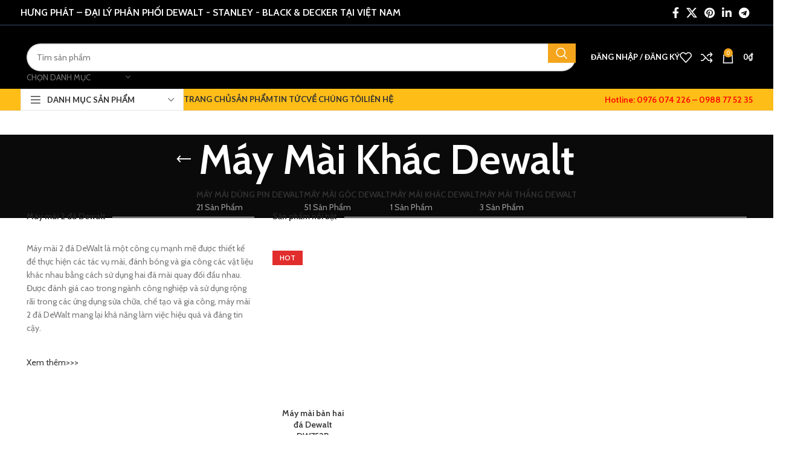

--- FILE ---
content_type: text/html; charset=UTF-8
request_url: https://dewaltvietnam.com/danh-muc/may-mai-cam-tay/may-mai-khac
body_size: 30675
content:
<!DOCTYPE html>
<html lang="vi">
<head>
	<meta charset="UTF-8">
	<link rel="profile" href="https://gmpg.org/xfn/11">
	<link rel="pingback" href="https://dewaltvietnam.com/xmlrpc.php">

	<meta name='robots' content='index, follow, max-image-preview:large, max-snippet:-1, max-video-preview:-1' />
	<style>img:is([sizes="auto" i], [sizes^="auto," i]) { contain-intrinsic-size: 3000px 1500px }</style>
	
	<!-- This site is optimized with the Yoast SEO Premium plugin v21.8 (Yoast SEO v22.0) - https://yoast.com/wordpress/plugins/seo/ -->
	<title>Máy Mài Khác Dewalt - Dewalt Việt Nam - Máy ngon - Giá cực tốt</title><link rel="preload" as="style" href="https://fonts.googleapis.com/css?family=Cabin%3A400%2C600%7CLato%3A400%2C700&#038;display=swap" /><link rel="stylesheet" href="https://fonts.googleapis.com/css?family=Cabin%3A400%2C600%7CLato%3A400%2C700&#038;display=swap" media="print" onload="this.media='all'" /><noscript><link rel="stylesheet" href="https://fonts.googleapis.com/css?family=Cabin%3A400%2C600%7CLato%3A400%2C700&#038;display=swap" /></noscript><link rel="stylesheet" href="https://statics.dewaltvietnam.com/wp-content/cache/min/1/170daa1422d7d87fdf90372acbb098ca.css" media="all" data-minify="1" />
	<meta name="description" content="Máy Mài Khác Dewalt giá tốt tại Hà Nội và Miền Bắc. Liên hệ ngay Dewalt Việt Nam. Dịch vụ hỗ trợ &amp; bảo hành tốt nhất. Hotline: (04) 221 678 05 - (04)3636 9955" />
	<link rel="canonical" href="https://dewaltvietnam.com/danh-muc/may-mai-cam-tay/may-mai-khac" />
	<meta property="og:locale" content="vi_VN" />
	<meta property="og:type" content="article" />
	<meta property="og:title" content="Máy Mài Khác Dewalt" />
	<meta property="og:description" content="Máy Mài Khác Dewalt giá tốt tại Hà Nội và Miền Bắc. Liên hệ ngay Dewalt Việt Nam. Dịch vụ hỗ trợ &amp; bảo hành tốt nhất. Hotline: (04) 221 678 05 - (04)3636 9955" />
	<meta property="og:url" content="https://dewaltvietnam.com/danh-muc/may-mai-cam-tay/may-mai-khac" />
	<meta property="og:site_name" content="Dewalt Việt Nam" />
	<meta property="og:image" content="https://imgs.dewaltvietnam.com/wp-content/uploads/2020/07/DW752R-300x300.jpg" />
	<meta name="twitter:card" content="summary_large_image" />
	<script type="application/ld+json" class="yoast-schema-graph">{"@context":"https://schema.org","@graph":[{"@type":"CollectionPage","@id":"https://dewaltvietnam.com/danh-muc/may-mai-cam-tay/may-mai-khac","url":"https://dewaltvietnam.com/danh-muc/may-mai-cam-tay/may-mai-khac","name":"Máy Mài Khác Dewalt - Dewalt Việt Nam - Máy ngon - Giá cực tốt","isPartOf":{"@id":"https://dewaltvietnam.com/#website"},"primaryImageOfPage":{"@id":"https://dewaltvietnam.com/danh-muc/may-mai-cam-tay/may-mai-khac#primaryimage"},"image":{"@id":"https://dewaltvietnam.com/danh-muc/may-mai-cam-tay/may-mai-khac#primaryimage"},"thumbnailUrl":"https://dewaltvietnam.com/wp-content/uploads/2020/07/DW752R.jpg","description":"Máy Mài Khác Dewalt giá tốt tại Hà Nội và Miền Bắc. Liên hệ ngay Dewalt Việt Nam. Dịch vụ hỗ trợ & bảo hành tốt nhất. Hotline: (04) 221 678 05 - (04)3636 9955","breadcrumb":{"@id":"https://dewaltvietnam.com/danh-muc/may-mai-cam-tay/may-mai-khac#breadcrumb"},"inLanguage":"vi"},{"@type":"ImageObject","inLanguage":"vi","@id":"https://dewaltvietnam.com/danh-muc/may-mai-cam-tay/may-mai-khac#primaryimage","url":"https://dewaltvietnam.com/wp-content/uploads/2020/07/DW752R.jpg","contentUrl":"https://dewaltvietnam.com/wp-content/uploads/2020/07/DW752R.jpg","width":600,"height":400},{"@type":"BreadcrumbList","@id":"https://dewaltvietnam.com/danh-muc/may-mai-cam-tay/may-mai-khac#breadcrumb","itemListElement":[{"@type":"ListItem","position":1,"name":"Trang chủ","item":"https://dewaltvietnam.com/"},{"@type":"ListItem","position":2,"name":"Shop","item":"https://dewaltvietnam.com/shop"},{"@type":"ListItem","position":3,"name":"Máy Mài Cầm Tay Dewalt","item":"https://dewaltvietnam.com/danh-muc/may-mai-cam-tay"},{"@type":"ListItem","position":4,"name":"Máy Mài Khác Dewalt"}]},{"@type":"WebSite","@id":"https://dewaltvietnam.com/#website","url":"https://dewaltvietnam.com/","name":"Dewalt Việt Nam","description":"Công ty TNHH XNK &amp; Công nghệ Hưng Phát là đại lý phân phối dụng cụ Dewalt tại Việt Nam. Máy khoan, máy mài, máy cắt và các dụng cụ, máy cầm tay khác hiệu Dewalt chính hãng, giá siêu tốt.","publisher":{"@id":"https://dewaltvietnam.com/#organization"},"potentialAction":[{"@type":"SearchAction","target":{"@type":"EntryPoint","urlTemplate":"https://dewaltvietnam.com/?s={search_term_string}"},"query-input":"required name=search_term_string"}],"inLanguage":"vi"},{"@type":"Organization","@id":"https://dewaltvietnam.com/#organization","name":"Công ty TNHH XNK & Công nghệ Hưng Phát","url":"https://dewaltvietnam.com/","logo":{"@type":"ImageObject","inLanguage":"vi","@id":"https://dewaltvietnam.com/#/schema/logo/image/","url":"https://dewaltvietnam.com/wp-content/uploads/2020/07/android-icon-192x192-1.png","contentUrl":"https://dewaltvietnam.com/wp-content/uploads/2020/07/android-icon-192x192-1.png","width":192,"height":192,"caption":"Công ty TNHH XNK & Công nghệ Hưng Phát"},"image":{"@id":"https://dewaltvietnam.com/#/schema/logo/image/"}}]}</script>
	<!-- / Yoast SEO Premium plugin. -->


<link rel='dns-prefetch' href='//fonts.googleapis.com' />
<link rel='dns-prefetch' href='//statics.dewaltvietnam.com' />
<link rel='dns-prefetch' href='//imgs.dewaltvietnam.com' />
<link href='https://fonts.gstatic.com' crossorigin rel='preconnect' />
<link href='https://statics.dewaltvietnam.com' rel='preconnect' />
<link href='https://imgs.dewaltvietnam.com' rel='preconnect' />
<link rel="alternate" type="application/rss+xml" title="Dòng thông tin Dewalt Việt Nam &raquo;" href="https://dewaltvietnam.com/feed" />
<link rel="alternate" type="application/rss+xml" title="Dòng phản hồi Dewalt Việt Nam &raquo;" href="https://dewaltvietnam.com/comments/feed" />
<link rel="alternate" type="application/rss+xml" title="Nguồn cấp Dewalt Việt Nam &raquo; Máy Mài Khác Dewalt Category" href="https://dewaltvietnam.com/danh-muc/may-mai-cam-tay/may-mai-khac/feed" />

<style id='classic-theme-styles-inline-css' type='text/css'>
/*! This file is auto-generated */
.wp-block-button__link{color:#fff;background-color:#32373c;border-radius:9999px;box-shadow:none;text-decoration:none;padding:calc(.667em + 2px) calc(1.333em + 2px);font-size:1.125em}.wp-block-file__button{background:#32373c;color:#fff;text-decoration:none}
</style>
<style id='safe-svg-svg-icon-style-inline-css' type='text/css'>
.safe-svg-cover{text-align:center}.safe-svg-cover .safe-svg-inside{display:inline-block;max-width:100%}.safe-svg-cover svg{height:100%;max-height:100%;max-width:100%;width:100%}

</style>
<style id='global-styles-inline-css' type='text/css'>
:root{--wp--preset--aspect-ratio--square: 1;--wp--preset--aspect-ratio--4-3: 4/3;--wp--preset--aspect-ratio--3-4: 3/4;--wp--preset--aspect-ratio--3-2: 3/2;--wp--preset--aspect-ratio--2-3: 2/3;--wp--preset--aspect-ratio--16-9: 16/9;--wp--preset--aspect-ratio--9-16: 9/16;--wp--preset--color--black: #000000;--wp--preset--color--cyan-bluish-gray: #abb8c3;--wp--preset--color--white: #ffffff;--wp--preset--color--pale-pink: #f78da7;--wp--preset--color--vivid-red: #cf2e2e;--wp--preset--color--luminous-vivid-orange: #ff6900;--wp--preset--color--luminous-vivid-amber: #fcb900;--wp--preset--color--light-green-cyan: #7bdcb5;--wp--preset--color--vivid-green-cyan: #00d084;--wp--preset--color--pale-cyan-blue: #8ed1fc;--wp--preset--color--vivid-cyan-blue: #0693e3;--wp--preset--color--vivid-purple: #9b51e0;--wp--preset--gradient--vivid-cyan-blue-to-vivid-purple: linear-gradient(135deg,rgba(6,147,227,1) 0%,rgb(155,81,224) 100%);--wp--preset--gradient--light-green-cyan-to-vivid-green-cyan: linear-gradient(135deg,rgb(122,220,180) 0%,rgb(0,208,130) 100%);--wp--preset--gradient--luminous-vivid-amber-to-luminous-vivid-orange: linear-gradient(135deg,rgba(252,185,0,1) 0%,rgba(255,105,0,1) 100%);--wp--preset--gradient--luminous-vivid-orange-to-vivid-red: linear-gradient(135deg,rgba(255,105,0,1) 0%,rgb(207,46,46) 100%);--wp--preset--gradient--very-light-gray-to-cyan-bluish-gray: linear-gradient(135deg,rgb(238,238,238) 0%,rgb(169,184,195) 100%);--wp--preset--gradient--cool-to-warm-spectrum: linear-gradient(135deg,rgb(74,234,220) 0%,rgb(151,120,209) 20%,rgb(207,42,186) 40%,rgb(238,44,130) 60%,rgb(251,105,98) 80%,rgb(254,248,76) 100%);--wp--preset--gradient--blush-light-purple: linear-gradient(135deg,rgb(255,206,236) 0%,rgb(152,150,240) 100%);--wp--preset--gradient--blush-bordeaux: linear-gradient(135deg,rgb(254,205,165) 0%,rgb(254,45,45) 50%,rgb(107,0,62) 100%);--wp--preset--gradient--luminous-dusk: linear-gradient(135deg,rgb(255,203,112) 0%,rgb(199,81,192) 50%,rgb(65,88,208) 100%);--wp--preset--gradient--pale-ocean: linear-gradient(135deg,rgb(255,245,203) 0%,rgb(182,227,212) 50%,rgb(51,167,181) 100%);--wp--preset--gradient--electric-grass: linear-gradient(135deg,rgb(202,248,128) 0%,rgb(113,206,126) 100%);--wp--preset--gradient--midnight: linear-gradient(135deg,rgb(2,3,129) 0%,rgb(40,116,252) 100%);--wp--preset--font-size--small: 13px;--wp--preset--font-size--medium: 20px;--wp--preset--font-size--large: 36px;--wp--preset--font-size--x-large: 42px;--wp--preset--spacing--20: 0.44rem;--wp--preset--spacing--30: 0.67rem;--wp--preset--spacing--40: 1rem;--wp--preset--spacing--50: 1.5rem;--wp--preset--spacing--60: 2.25rem;--wp--preset--spacing--70: 3.38rem;--wp--preset--spacing--80: 5.06rem;--wp--preset--shadow--natural: 6px 6px 9px rgba(0, 0, 0, 0.2);--wp--preset--shadow--deep: 12px 12px 50px rgba(0, 0, 0, 0.4);--wp--preset--shadow--sharp: 6px 6px 0px rgba(0, 0, 0, 0.2);--wp--preset--shadow--outlined: 6px 6px 0px -3px rgba(255, 255, 255, 1), 6px 6px rgba(0, 0, 0, 1);--wp--preset--shadow--crisp: 6px 6px 0px rgba(0, 0, 0, 1);}:where(.is-layout-flex){gap: 0.5em;}:where(.is-layout-grid){gap: 0.5em;}body .is-layout-flex{display: flex;}.is-layout-flex{flex-wrap: wrap;align-items: center;}.is-layout-flex > :is(*, div){margin: 0;}body .is-layout-grid{display: grid;}.is-layout-grid > :is(*, div){margin: 0;}:where(.wp-block-columns.is-layout-flex){gap: 2em;}:where(.wp-block-columns.is-layout-grid){gap: 2em;}:where(.wp-block-post-template.is-layout-flex){gap: 1.25em;}:where(.wp-block-post-template.is-layout-grid){gap: 1.25em;}.has-black-color{color: var(--wp--preset--color--black) !important;}.has-cyan-bluish-gray-color{color: var(--wp--preset--color--cyan-bluish-gray) !important;}.has-white-color{color: var(--wp--preset--color--white) !important;}.has-pale-pink-color{color: var(--wp--preset--color--pale-pink) !important;}.has-vivid-red-color{color: var(--wp--preset--color--vivid-red) !important;}.has-luminous-vivid-orange-color{color: var(--wp--preset--color--luminous-vivid-orange) !important;}.has-luminous-vivid-amber-color{color: var(--wp--preset--color--luminous-vivid-amber) !important;}.has-light-green-cyan-color{color: var(--wp--preset--color--light-green-cyan) !important;}.has-vivid-green-cyan-color{color: var(--wp--preset--color--vivid-green-cyan) !important;}.has-pale-cyan-blue-color{color: var(--wp--preset--color--pale-cyan-blue) !important;}.has-vivid-cyan-blue-color{color: var(--wp--preset--color--vivid-cyan-blue) !important;}.has-vivid-purple-color{color: var(--wp--preset--color--vivid-purple) !important;}.has-black-background-color{background-color: var(--wp--preset--color--black) !important;}.has-cyan-bluish-gray-background-color{background-color: var(--wp--preset--color--cyan-bluish-gray) !important;}.has-white-background-color{background-color: var(--wp--preset--color--white) !important;}.has-pale-pink-background-color{background-color: var(--wp--preset--color--pale-pink) !important;}.has-vivid-red-background-color{background-color: var(--wp--preset--color--vivid-red) !important;}.has-luminous-vivid-orange-background-color{background-color: var(--wp--preset--color--luminous-vivid-orange) !important;}.has-luminous-vivid-amber-background-color{background-color: var(--wp--preset--color--luminous-vivid-amber) !important;}.has-light-green-cyan-background-color{background-color: var(--wp--preset--color--light-green-cyan) !important;}.has-vivid-green-cyan-background-color{background-color: var(--wp--preset--color--vivid-green-cyan) !important;}.has-pale-cyan-blue-background-color{background-color: var(--wp--preset--color--pale-cyan-blue) !important;}.has-vivid-cyan-blue-background-color{background-color: var(--wp--preset--color--vivid-cyan-blue) !important;}.has-vivid-purple-background-color{background-color: var(--wp--preset--color--vivid-purple) !important;}.has-black-border-color{border-color: var(--wp--preset--color--black) !important;}.has-cyan-bluish-gray-border-color{border-color: var(--wp--preset--color--cyan-bluish-gray) !important;}.has-white-border-color{border-color: var(--wp--preset--color--white) !important;}.has-pale-pink-border-color{border-color: var(--wp--preset--color--pale-pink) !important;}.has-vivid-red-border-color{border-color: var(--wp--preset--color--vivid-red) !important;}.has-luminous-vivid-orange-border-color{border-color: var(--wp--preset--color--luminous-vivid-orange) !important;}.has-luminous-vivid-amber-border-color{border-color: var(--wp--preset--color--luminous-vivid-amber) !important;}.has-light-green-cyan-border-color{border-color: var(--wp--preset--color--light-green-cyan) !important;}.has-vivid-green-cyan-border-color{border-color: var(--wp--preset--color--vivid-green-cyan) !important;}.has-pale-cyan-blue-border-color{border-color: var(--wp--preset--color--pale-cyan-blue) !important;}.has-vivid-cyan-blue-border-color{border-color: var(--wp--preset--color--vivid-cyan-blue) !important;}.has-vivid-purple-border-color{border-color: var(--wp--preset--color--vivid-purple) !important;}.has-vivid-cyan-blue-to-vivid-purple-gradient-background{background: var(--wp--preset--gradient--vivid-cyan-blue-to-vivid-purple) !important;}.has-light-green-cyan-to-vivid-green-cyan-gradient-background{background: var(--wp--preset--gradient--light-green-cyan-to-vivid-green-cyan) !important;}.has-luminous-vivid-amber-to-luminous-vivid-orange-gradient-background{background: var(--wp--preset--gradient--luminous-vivid-amber-to-luminous-vivid-orange) !important;}.has-luminous-vivid-orange-to-vivid-red-gradient-background{background: var(--wp--preset--gradient--luminous-vivid-orange-to-vivid-red) !important;}.has-very-light-gray-to-cyan-bluish-gray-gradient-background{background: var(--wp--preset--gradient--very-light-gray-to-cyan-bluish-gray) !important;}.has-cool-to-warm-spectrum-gradient-background{background: var(--wp--preset--gradient--cool-to-warm-spectrum) !important;}.has-blush-light-purple-gradient-background{background: var(--wp--preset--gradient--blush-light-purple) !important;}.has-blush-bordeaux-gradient-background{background: var(--wp--preset--gradient--blush-bordeaux) !important;}.has-luminous-dusk-gradient-background{background: var(--wp--preset--gradient--luminous-dusk) !important;}.has-pale-ocean-gradient-background{background: var(--wp--preset--gradient--pale-ocean) !important;}.has-electric-grass-gradient-background{background: var(--wp--preset--gradient--electric-grass) !important;}.has-midnight-gradient-background{background: var(--wp--preset--gradient--midnight) !important;}.has-small-font-size{font-size: var(--wp--preset--font-size--small) !important;}.has-medium-font-size{font-size: var(--wp--preset--font-size--medium) !important;}.has-large-font-size{font-size: var(--wp--preset--font-size--large) !important;}.has-x-large-font-size{font-size: var(--wp--preset--font-size--x-large) !important;}
:where(.wp-block-post-template.is-layout-flex){gap: 1.25em;}:where(.wp-block-post-template.is-layout-grid){gap: 1.25em;}
:where(.wp-block-columns.is-layout-flex){gap: 2em;}:where(.wp-block-columns.is-layout-grid){gap: 2em;}
:root :where(.wp-block-pullquote){font-size: 1.5em;line-height: 1.6;}
</style>
<style id='woocommerce-inline-inline-css' type='text/css'>
.woocommerce form .form-row .required { visibility: visible; }
</style>
































































<style id='rocket-lazyload-inline-css' type='text/css'>
.rll-youtube-player{position:relative;padding-bottom:56.23%;height:0;overflow:hidden;max-width:100%;}.rll-youtube-player:focus-within{outline: 2px solid currentColor;outline-offset: 5px;}.rll-youtube-player iframe{position:absolute;top:0;left:0;width:100%;height:100%;z-index:100;background:0 0}.rll-youtube-player img{bottom:0;display:block;left:0;margin:auto;max-width:100%;width:100%;position:absolute;right:0;top:0;border:none;height:auto;-webkit-transition:.4s all;-moz-transition:.4s all;transition:.4s all}.rll-youtube-player img:hover{-webkit-filter:brightness(75%)}.rll-youtube-player .play{height:100%;width:100%;left:0;top:0;position:absolute;background:url(https://imgs.dewaltvietnam.com/wp-content/plugins/wp-rocket/assets/img/youtube.png) no-repeat center;background-color: transparent !important;cursor:pointer;border:none;}
</style>



<script type="text/javascript" id="wc-add-to-cart-js-extra">
/* <![CDATA[ */
var wc_add_to_cart_params = {"ajax_url":"\/wp-admin\/admin-ajax.php","wc_ajax_url":"\/?wc-ajax=%%endpoint%%","i18n_view_cart":"View cart","cart_url":"https:\/\/dewaltvietnam.com\/cart","is_cart":"","cart_redirect_after_add":"no"};
/* ]]> */
</script>


<script type="text/javascript" id="woocommerce-js-extra">
/* <![CDATA[ */
var woocommerce_params = {"ajax_url":"\/wp-admin\/admin-ajax.php","wc_ajax_url":"\/?wc-ajax=%%endpoint%%"};
/* ]]> */
</script>




<link rel="https://api.w.org/" href="https://dewaltvietnam.com/wp-json/" /><link rel="alternate" title="JSON" type="application/json" href="https://dewaltvietnam.com/wp-json/wp/v2/product_cat/151" /><link rel="EditURI" type="application/rsd+xml" title="RSD" href="https://dewaltvietnam.com/xmlrpc.php?rsd" />
<script type="application/ld+json">
        {
            "@context": "https://schema.org",
            "@type": "WebSite",
            "name": "Dewalt Việt Nam",
            "alternateName": ["Dewalt Việt Nam","Dewalt Việt Nam","Dewalt Việt Nam","Dewalt Việt Nam"],
            "url": "https://dewaltvietnam.com"
        }
    </script><!-- Google tag (gtag.js) --><script async src="https://www.googletagmanager.com/gtag/js?id=G-CVR94RWJE8"></script><script>window.dataLayer = window.dataLayer || [];function gtag(){dataLayer.push(arguments);}gtag('js', new Date());gtag('config', 'G-CVR94RWJE8');</script>					<meta name="viewport" content="width=device-width, initial-scale=1.0, maximum-scale=1.0, user-scalable=no">
										<noscript><style>.woocommerce-product-gallery{ opacity: 1 !important; }</style></noscript>
	<meta name="generator" content="Powered by WPBakery Page Builder - drag and drop page builder for WordPress."/>
<meta name="generator" content="Powered by Slider Revolution 6.7.4 - responsive, Mobile-Friendly Slider Plugin for WordPress with comfortable drag and drop interface." />
<link rel="icon" href="https://imgs.dewaltvietnam.com/wp-content/uploads/2023/08/cropped-icon-32x32.png" sizes="32x32" />
<link rel="icon" href="https://imgs.dewaltvietnam.com/wp-content/uploads/2023/08/cropped-icon-192x192.png" sizes="192x192" />
<link rel="apple-touch-icon" href="https://imgs.dewaltvietnam.com/wp-content/uploads/2023/08/cropped-icon-180x180.png" />
<meta name="msapplication-TileImage" content="https://imgs.dewaltvietnam.com/wp-content/uploads/2023/08/cropped-icon-270x270.png" />
<script>function setREVStartSize(e){
			//window.requestAnimationFrame(function() {
				window.RSIW = window.RSIW===undefined ? window.innerWidth : window.RSIW;
				window.RSIH = window.RSIH===undefined ? window.innerHeight : window.RSIH;
				try {
					var pw = document.getElementById(e.c).parentNode.offsetWidth,
						newh;
					pw = pw===0 || isNaN(pw) || (e.l=="fullwidth" || e.layout=="fullwidth") ? window.RSIW : pw;
					e.tabw = e.tabw===undefined ? 0 : parseInt(e.tabw);
					e.thumbw = e.thumbw===undefined ? 0 : parseInt(e.thumbw);
					e.tabh = e.tabh===undefined ? 0 : parseInt(e.tabh);
					e.thumbh = e.thumbh===undefined ? 0 : parseInt(e.thumbh);
					e.tabhide = e.tabhide===undefined ? 0 : parseInt(e.tabhide);
					e.thumbhide = e.thumbhide===undefined ? 0 : parseInt(e.thumbhide);
					e.mh = e.mh===undefined || e.mh=="" || e.mh==="auto" ? 0 : parseInt(e.mh,0);
					if(e.layout==="fullscreen" || e.l==="fullscreen")
						newh = Math.max(e.mh,window.RSIH);
					else{
						e.gw = Array.isArray(e.gw) ? e.gw : [e.gw];
						for (var i in e.rl) if (e.gw[i]===undefined || e.gw[i]===0) e.gw[i] = e.gw[i-1];
						e.gh = e.el===undefined || e.el==="" || (Array.isArray(e.el) && e.el.length==0)? e.gh : e.el;
						e.gh = Array.isArray(e.gh) ? e.gh : [e.gh];
						for (var i in e.rl) if (e.gh[i]===undefined || e.gh[i]===0) e.gh[i] = e.gh[i-1];
											
						var nl = new Array(e.rl.length),
							ix = 0,
							sl;
						e.tabw = e.tabhide>=pw ? 0 : e.tabw;
						e.thumbw = e.thumbhide>=pw ? 0 : e.thumbw;
						e.tabh = e.tabhide>=pw ? 0 : e.tabh;
						e.thumbh = e.thumbhide>=pw ? 0 : e.thumbh;
						for (var i in e.rl) nl[i] = e.rl[i]<window.RSIW ? 0 : e.rl[i];
						sl = nl[0];
						for (var i in nl) if (sl>nl[i] && nl[i]>0) { sl = nl[i]; ix=i;}
						var m = pw>(e.gw[ix]+e.tabw+e.thumbw) ? 1 : (pw-(e.tabw+e.thumbw)) / (e.gw[ix]);
						newh =  (e.gh[ix] * m) + (e.tabh + e.thumbh);
					}
					var el = document.getElementById(e.c);
					if (el!==null && el) el.style.height = newh+"px";
					el = document.getElementById(e.c+"_wrapper");
					if (el!==null && el) {
						el.style.height = newh+"px";
						el.style.display = "block";
					}
				} catch(e){
					console.log("Failure at Presize of Slider:" + e)
				}
			//});
		  };</script>
<style>
		
		</style><noscript><style> .wpb_animate_when_almost_visible { opacity: 1; }</style></noscript>			<style id="wd-style-theme_settings_default-css" data-type="wd-style-theme_settings_default">
				@font-face {
	font-weight: normal;
	font-style: normal;
	font-family: "woodmart-font";
	src: url("//dewaltvietnam.com/wp-content/themes/woodmart/fonts/woodmart-font-1-400.woff2?v=7.5.1") format("woff2");
}

:root {
	--wd-text-font: "Cabin", Arial, Helvetica, sans-serif;
	--wd-text-font-weight: 400;
	--wd-text-color: #777777;
	--wd-text-font-size: 14px;
	--wd-title-font: "Cabin", Arial, Helvetica, sans-serif;
	--wd-title-font-weight: 600;
	--wd-title-color: #242424;
	--wd-entities-title-font: "Cabin", Arial, Helvetica, sans-serif;
	--wd-entities-title-font-weight: 600;
	--wd-entities-title-color: #333333;
	--wd-entities-title-color-hover: rgb(51 51 51 / 65%);
	--wd-alternative-font: "Lato", Arial, Helvetica, sans-serif;
	--wd-widget-title-font: "Cabin", Arial, Helvetica, sans-serif;
	--wd-widget-title-font-weight: 600;
	--wd-widget-title-transform: uppercase;
	--wd-widget-title-color: #333;
	--wd-widget-title-font-size: 16px;
	--wd-header-el-font: "Lato", Arial, Helvetica, sans-serif;
	--wd-header-el-font-weight: 700;
	--wd-header-el-transform: uppercase;
	--wd-header-el-font-size: 13px;
	--wd-primary-color: #f4a51c;
	--wd-alternative-color: #fbbc34;
	--wd-link-color: #333333;
	--wd-link-color-hover: #242424;
	--btn-default-bgcolor: #f7f7f7;
	--btn-default-bgcolor-hover: #efefef;
	--btn-accented-bgcolor: #f4a51c;
	--btn-accented-bgcolor-hover: #DE961A;
	--wd-form-brd-width: 2px;
	--notices-success-bg: #459647;
	--notices-success-color: #fff;
	--notices-warning-bg: #E0B252;
	--notices-warning-color: #fff;
}
.woodmart-woocommerce-layered-nav .wd-scroll-content {
	max-height: 280px;
}
.wd-popup.wd-age-verify {
	--wd-popup-width: 500px;
}
.wd-popup.wd-promo-popup {
	background-color: #111111;
	background-image: none;
	background-repeat: no-repeat;
	background-size: contain;
	background-position: left center;
	--wd-popup-width: 800px;
}
.page-title-default {
	background-color: #0a0a0a;
	background-image: none;
	background-size: cover;
	background-position: center center;
}
.footer-container {
	background-color: #000000;
	background-image: none;
}
html .product.category-grid-item .wd-entities-title, html .product.category-grid-item.cat-design-replace-title .wd-entities-title, html .wd-masonry-first .category-grid-item:first-child .wd-entities-title, html .product.wd-cat .wd-entities-title {
	font-size: 16px;
}
.wd-popup.popup-quick-view {
	--wd-popup-width: 920px;
}
:root{
--wd-container-w: 1222px;
--wd-form-brd-radius: 35px;
--btn-default-color: #333;
--btn-default-color-hover: #333;
--btn-accented-color: #fff;
--btn-accented-color-hover: #fff;
--btn-default-brd-radius: 35px;
--btn-default-box-shadow: none;
--btn-default-box-shadow-hover: none;
--btn-accented-brd-radius: 35px;
--btn-accented-box-shadow: none;
--btn-accented-box-shadow-hover: none;
--wd-brd-radius: 0px;
}

@media (min-width: 1222px) {
[data-vc-full-width]:not([data-vc-stretch-content]),
:is(.vc_section, .vc_row).wd-section-stretch {
padding-left: calc((100vw - 1222px - var(--wd-sticky-nav-w) - var(--wd-scroll-w)) / 2);
padding-right: calc((100vw - 1222px - var(--wd-sticky-nav-w) - var(--wd-scroll-w)) / 2);
}
}


.whb-sticked .whb-general-header{
	    background-color: rgba(254, 189, 23, 1);
}
.whb-top-bar .whb-text-element {
    font-size: 18px; 
}
.product-grid-item .product-element-top,
.woodmart-hover-base .product-element-top {
    margin-bottom: 0;
    min-height: 215px;
}
.whb-color-dark .navigation-style-default .item-level-0>a:hover,
.whb-color-dark .navigation-style-default .item-level-0.current-menu-item > a{
	color:#FFF;
}
.payments img{width:20%;float:left;    margin-right: 5px;}
.giaohang img{width:23%;float:left;    margin-right: 5px;}
.xzzzzz .vc_column_container>.vc_column-inner{
    padding-left: 0px;
    padding-right: 0px;
}
.copyrights-two-columns{
	    margin-top: -50px;
}
.wpb_content_element table td {
    padding: 2px 12px; 
}
.vc_separator .vc_icon_element:not(.vc_icon_element-have-style)+h4 {
    font-size: 16px;
}@media (min-width: 1025px) {
	.products .product-element-top{
	min-height: 275px;
}
}

			</style>
			<noscript><style id="rocket-lazyload-nojs-css">.rll-youtube-player, [data-lazy-src]{display:none !important;}</style></noscript></head>

<body class="archive tax-product_cat term-may-mai-khac term-151 wp-theme-woodmart wp-child-theme-milwaukee-hungphat theme-woodmart woocommerce woocommerce-page woocommerce-no-js wrapper-full-width  categories-accordion-on woodmart-archive-shop woodmart-ajax-shop-on offcanvas-sidebar-mobile offcanvas-sidebar-tablet notifications-sticky sticky-toolbar-on wpb-js-composer js-comp-ver-7.6 vc_responsive">
				
	
	<div class="website-wrapper">
									<header class="whb-header whb-header_374016 whb-sticky-shadow whb-scroll-slide whb-sticky-clone">
					<div class="whb-main-header">
	
<div class="whb-row whb-top-bar whb-not-sticky-row whb-with-bg whb-border-fullwidth whb-color-light whb-hidden-mobile whb-flex-flex-middle">
	<div class="container">
		<div class="whb-flex-row whb-top-bar-inner">
			<div class="whb-column whb-col-left whb-visible-lg">
	
<div class="wd-header-text set-cont-mb-s reset-last-child "><h5>HƯNG PHÁT – ĐẠI LÝ PHÂN PHỐI DEWALT - STANLEY - BLACK &amp; DECKER TẠI VIỆT NAM<strong>
</strong></h5></div>
</div>
<div class="whb-column whb-col-center whb-visible-lg whb-empty-column">
	</div>
<div class="whb-column whb-col-right whb-visible-lg">
	
			<div class=" wd-social-icons  icons-design-default icons-size-default color-scheme-light social-share social-form-circle text-center">

				
									<a rel="noopener noreferrer nofollow" href="https://www.facebook.com/sharer/sharer.php?u=https://dewaltvietnam.com/danh-muc/may-mai-cam-tay/may-mai-khac" target="_blank" class=" wd-social-icon social-facebook" aria-label="Facebook social link">
						<span class="wd-icon"></span>
											</a>
				
									<a rel="noopener noreferrer nofollow" href="https://x.com/share?url=https://dewaltvietnam.com/danh-muc/may-mai-cam-tay/may-mai-khac" target="_blank" class=" wd-social-icon social-twitter" aria-label="X social link">
						<span class="wd-icon"></span>
											</a>
				
				
				
				
									<a rel="noopener noreferrer nofollow" href="https://pinterest.com/pin/create/button/?url=https://dewaltvietnam.com/danh-muc/may-mai-cam-tay/may-mai-khac&media=https://dewaltvietnam.com/wp-content/uploads/2020/07/DW752R.jpg&description=M%C3%A1y+m%C3%A0i+b%C3%A0n+hai+%C4%91%C3%A1+Dewalt+DW752R" target="_blank" class=" wd-social-icon social-pinterest" aria-label="Pinterest social link">
						<span class="wd-icon"></span>
											</a>
				
				
									<a rel="noopener noreferrer nofollow" href="https://www.linkedin.com/shareArticle?mini=true&url=https://dewaltvietnam.com/danh-muc/may-mai-cam-tay/may-mai-khac" target="_blank" class=" wd-social-icon social-linkedin" aria-label="Linkedin social link">
						<span class="wd-icon"></span>
											</a>
				
				
				
				
				
				
				
				
				
				
								
								
				
				
									<a rel="noopener noreferrer nofollow" href="https://telegram.me/share/url?url=https://dewaltvietnam.com/danh-muc/may-mai-cam-tay/may-mai-khac" target="_blank" class=" wd-social-icon social-tg" aria-label="Telegram social link">
						<span class="wd-icon"></span>
											</a>
								
				
			</div>

		</div>
<div class="whb-column whb-col-mobile whb-hidden-lg whb-empty-column">
	</div>
		</div>
	</div>
</div>

<div class="whb-row whb-general-header whb-sticky-row whb-with-bg whb-without-border whb-color-light whb-flex-flex-middle">
	<div class="container">
		<div class="whb-flex-row whb-general-header-inner">
			<div class="whb-column whb-col-left whb-visible-lg">
	<div class="site-logo wd-switch-logo">
	<a href="https://dewaltvietnam.com/" class="wd-logo wd-main-logo" rel="home" aria-label="Site logo">
		<img width="153" height="37" src="data:image/svg+xml,%3Csvg%20xmlns='http://www.w3.org/2000/svg'%20viewBox='0%200%20153%2037'%3E%3C/svg%3E" alt="Dewalt Việt Nam" style="max-width: 245px;" data-lazy-src="https://imgs.dewaltvietnam.com/wp-content/uploads/2020/07/ezgif-3-c4ba5db5c956.png" /><noscript><img width="153" height="37" src="https://imgs.dewaltvietnam.com/wp-content/uploads/2020/07/ezgif-3-c4ba5db5c956.png" alt="Dewalt Việt Nam" style="max-width: 245px;" /></noscript>	</a>
					<a href="https://dewaltvietnam.com/" class="wd-logo wd-sticky-logo" rel="home">
			<img width="129" height="35" src="data:image/svg+xml,%3Csvg%20xmlns='http://www.w3.org/2000/svg'%20viewBox='0%200%20129%2035'%3E%3C/svg%3E" alt="Dewalt Việt Nam" style="max-width: 245px;" data-lazy-src="https://imgs.dewaltvietnam.com/wp-content/uploads/2020/07/ezgif-3-ff7410e197e1.png" /><noscript><img width="129" height="35" src="https://imgs.dewaltvietnam.com/wp-content/uploads/2020/07/ezgif-3-ff7410e197e1.png" alt="Dewalt Việt Nam" style="max-width: 245px;" /></noscript>		</a>
	</div>
</div>
<div class="whb-column whb-col-center whb-visible-lg">
	<div class="whb-space-element " style="width:10px;"></div>			<div class="wd-search-form wd-header-search-form wd-display-form whb-9x1ytaxq7aphtb3npidp">
				
				
				<form role="search" method="get" class="searchform  wd-with-cat wd-style-with-bg wd-cat-style-bordered woodmart-ajax-search" action="https://dewaltvietnam.com/"  data-thumbnail="1" data-price="1" data-post_type="product" data-count="20" data-sku="1" data-symbols_count="3">
					<input type="text" class="s" placeholder="Tìm sản phẩm" value="" name="s" aria-label="Tìm kiếm" title="Tìm sản phẩm" required/>
					<input type="hidden" name="post_type" value="product">
								<div class="wd-search-cat wd-scroll">
				<input type="hidden" name="product_cat" value="0">
				<a href="#" rel="nofollow" data-val="0">
					<span>
						Chọn danh mục					</span>
				</a>
				<div class="wd-dropdown wd-dropdown-search-cat wd-dropdown-menu wd-scroll-content wd-design-default">
					<ul class="wd-sub-menu">
						<li style="display:none;"><a href="#" data-val="0">Chọn danh mục</a></li>
							<li class="cat-item cat-item-2025"><a class="pf-value" href="https://dewaltvietnam.com/danh-muc/bom-hoi" data-val="bom-hoi" data-title="Bơm Hơi Dewalt" >Bơm Hơi Dewalt</a>
</li>
	<li class="cat-item cat-item-1368"><a class="pf-value" href="https://dewaltvietnam.com/danh-muc/combo-san-pham" data-val="combo-san-pham" data-title="Combo Sản Phẩm Dewalt" >Combo Sản Phẩm Dewalt</a>
</li>
	<li class="cat-item cat-item-1908"><a class="pf-value" href="https://dewaltvietnam.com/danh-muc/den-led" data-val="den-led" data-title="Đèn Led Dewalt" >Đèn Led Dewalt</a>
</li>
	<li class="cat-item cat-item-1498"><a class="pf-value" href="https://dewaltvietnam.com/danh-muc/dung-cu-khac-2" data-val="dung-cu-khac-2" data-title="Dụng Cụ Khác Dewalt" >Dụng Cụ Khác Dewalt</a>
</li>
	<li class="cat-item cat-item-1408"><a class="pf-value" href="https://dewaltvietnam.com/danh-muc/hop-dung-cu" data-val="hop-dung-cu" data-title="Kệ-Hộp-Tủ-Vali Dewalt" >Kệ-Hộp-Tủ-Vali Dewalt</a>
</li>
	<li class="cat-item cat-item-1901"><a class="pf-value" href="https://dewaltvietnam.com/danh-muc/loa" data-val="loa" data-title="Loa Dewalt" >Loa Dewalt</a>
</li>
	<li class="cat-item cat-item-1484"><a class="pf-value" href="https://dewaltvietnam.com/danh-muc/may-bao-cam-tay" data-val="may-bao-cam-tay" data-title="Máy Bào Cầm Tay Dewalt" >Máy Bào Cầm Tay Dewalt</a>
</li>
	<li class="cat-item cat-item-41"><a class="pf-value" href="https://dewaltvietnam.com/danh-muc/may-cat-cam-tay" data-val="may-cat-cam-tay" data-title="Máy Cắt Cầm Tay Dewalt" >Máy Cắt Cầm Tay Dewalt</a>
<ul class='children'>
	<li class="cat-item cat-item-163"><a class="pf-value" href="https://dewaltvietnam.com/danh-muc/may-cat-cam-tay/may-cat-da-nang" data-val="may-cat-da-nang" data-title="Máy Cắt Đa Năng Dewalt" >Máy Cắt Đa Năng Dewalt</a>
</li>
	<li class="cat-item cat-item-158"><a class="pf-value" href="https://dewaltvietnam.com/danh-muc/may-cat-cam-tay/may-cat-gach-da" data-val="may-cat-gach-da" data-title="Máy Cắt Gạch - Đá Dewalt" >Máy Cắt Gạch &#8211; Đá Dewalt</a>
</li>
	<li class="cat-item cat-item-166"><a class="pf-value" href="https://dewaltvietnam.com/danh-muc/may-cat-cam-tay/may-cat-sat" data-val="may-cat-sat" data-title="Máy Cắt Sắt Dewalt" >Máy Cắt Sắt Dewalt</a>
</li>
	<li class="cat-item cat-item-182"><a class="pf-value" href="https://dewaltvietnam.com/danh-muc/may-cat-cam-tay/may-cua" data-val="may-cua" data-title="Máy Cưa Cầm Tay Dewalt" >Máy Cưa Cầm Tay Dewalt</a>
</li>
</ul>
</li>
	<li class="cat-item cat-item-1905"><a class="pf-value" href="https://dewaltvietnam.com/danh-muc/may-cat-tia-canh" data-val="may-cat-tia-canh" data-title="Máy Cắt Tỉa Cành Dewalt" >Máy Cắt Tỉa Cành Dewalt</a>
</li>
	<li class="cat-item cat-item-40"><a class="pf-value" href="https://dewaltvietnam.com/danh-muc/may-cha-nham-danh-bong" data-val="may-cha-nham-danh-bong" data-title="Máy Chà Nhám Cầm Tay Dewalt" >Máy Chà Nhám Cầm Tay Dewalt</a>
</li>
	<li class="cat-item cat-item-2037"><a class="pf-value" href="https://dewaltvietnam.com/danh-muc/may-cha-san" data-val="may-cha-san" data-title="Máy Chà Sàn Dewalt" >Máy Chà Sàn Dewalt</a>
</li>
	<li class="cat-item cat-item-1490"><a class="pf-value" href="https://dewaltvietnam.com/danh-muc/may-cua-ban" data-val="may-cua-ban" data-title="Máy Cưa Bàn Dewalt" >Máy Cưa Bàn Dewalt</a>
</li>
	<li class="cat-item cat-item-1491"><a class="pf-value" href="https://dewaltvietnam.com/danh-muc/may-cua-dia" data-val="may-cua-dia" data-title="Máy Cưa Đĩa Dewalt" >Máy Cưa Đĩa Dewalt</a>
</li>
	<li class="cat-item cat-item-1496"><a class="pf-value" href="https://dewaltvietnam.com/danh-muc/may-cua-kiem" data-val="may-cua-kiem" data-title="Máy Cưa Kiếm Dewalt" >Máy Cưa Kiếm Dewalt</a>
</li>
	<li class="cat-item cat-item-1492"><a class="pf-value" href="https://dewaltvietnam.com/danh-muc/may-cua-long" data-val="may-cua-long" data-title="Máy Cưa Lọng Dewalt" >Máy Cưa Lọng Dewalt</a>
</li>
	<li class="cat-item cat-item-1494"><a class="pf-value" href="https://dewaltvietnam.com/danh-muc/may-cua-vong" data-val="may-cua-vong" data-title="Máy Cưa Vòng Dewalt" >Máy Cưa Vòng Dewalt</a>
</li>
	<li class="cat-item cat-item-1916"><a class="pf-value" href="https://dewaltvietnam.com/danh-muc/may-cua-xich" data-val="may-cua-xich" data-title="Máy Cưa Xích Dewalt" >Máy Cưa Xích Dewalt</a>
</li>
	<li class="cat-item cat-item-1485"><a class="pf-value" href="https://dewaltvietnam.com/danh-muc/may-danh-bong-cam-tay" data-val="may-danh-bong-cam-tay" data-title="Máy Đánh Bóng Cầm Tay Dewalt" >Máy Đánh Bóng Cầm Tay Dewalt</a>
</li>
	<li class="cat-item cat-item-1898"><a class="pf-value" href="https://dewaltvietnam.com/danh-muc/may-hut-bui" data-val="may-hut-bui" data-title="Máy Hút Bụi Dewalt" >Máy Hút Bụi Dewalt</a>
</li>
	<li class="cat-item cat-item-1497"><a class="pf-value" href="https://dewaltvietnam.com/danh-muc/may-khoan-bua" data-val="may-khoan-bua" data-title="Máy Khoan Búa Dewalt" >Máy Khoan Búa Dewalt</a>
</li>
	<li class="cat-item cat-item-15"><a class="pf-value" href="https://dewaltvietnam.com/danh-muc/may-khoan-cam-tay" data-val="may-khoan-cam-tay" data-title="Máy Khoan Cầm Tay Dewalt" >Máy Khoan Cầm Tay Dewalt</a>
<ul class='children'>
	<li class="cat-item cat-item-68"><a class="pf-value" href="https://dewaltvietnam.com/danh-muc/may-khoan-cam-tay/may-khoan-be-tong" data-val="may-khoan-be-tong" data-title="Máy Khoan Bê Tông Dewalt" >Máy Khoan Bê Tông Dewalt</a>
</li>
	<li class="cat-item cat-item-101"><a class="pf-value" href="https://dewaltvietnam.com/danh-muc/may-khoan-cam-tay/may-khoan-dong-luc" data-val="may-khoan-dong-luc" data-title="Máy Khoan Động Lực Dewalt" >Máy Khoan Động Lực Dewalt</a>
</li>
	<li class="cat-item cat-item-215"><a class="pf-value" href="https://dewaltvietnam.com/danh-muc/may-khoan-cam-tay/may-khoan-dung-pin" data-val="may-khoan-dung-pin" data-title="Máy Khoan Dùng Pin Dewalt" >Máy Khoan Dùng Pin Dewalt</a>
</li>
	<li class="cat-item cat-item-96"><a class="pf-value" href="https://dewaltvietnam.com/danh-muc/may-khoan-cam-tay/may-khoan-sat" data-val="may-khoan-sat" data-title="Máy Khoan Sắt Dewalt" >Máy Khoan Sắt Dewalt</a>
</li>
</ul>
</li>
	<li class="cat-item cat-item-1894"><a class="pf-value" href="https://dewaltvietnam.com/danh-muc/may-laser-dewalt" data-val="may-laser-dewalt" data-title="Máy Laser Dewalt" >Máy Laser Dewalt</a>
</li>
	<li class="cat-item cat-item-39 current-cat-parent current-cat-ancestor"><a class="pf-value" href="https://dewaltvietnam.com/danh-muc/may-mai-cam-tay" data-val="may-mai-cam-tay" data-title="Máy Mài Cầm Tay Dewalt" >Máy Mài Cầm Tay Dewalt</a>
<ul class='children'>
	<li class="cat-item cat-item-285"><a class="pf-value" href="https://dewaltvietnam.com/danh-muc/may-mai-cam-tay/may-mai-dung-pin" data-val="may-mai-dung-pin" data-title="Máy Mài Dùng Pin Dewalt" >Máy Mài Dùng Pin Dewalt</a>
</li>
	<li class="cat-item cat-item-142"><a class="pf-value" href="https://dewaltvietnam.com/danh-muc/may-mai-cam-tay/may-mai-goc" data-val="may-mai-goc" data-title="Máy Mài Góc Dewalt" >Máy Mài Góc Dewalt</a>
</li>
	<li class="cat-item cat-item-151 current-cat wd-active"><a class="pf-value" href="https://dewaltvietnam.com/danh-muc/may-mai-cam-tay/may-mai-khac" data-val="may-mai-khac" data-title="Máy Mài Khác Dewalt" >Máy Mài Khác Dewalt</a>
</li>
	<li class="cat-item cat-item-143"><a class="pf-value" href="https://dewaltvietnam.com/danh-muc/may-mai-cam-tay/may-mai-thang" data-val="may-mai-thang" data-title="Máy Mài Thẳng Dewalt" >Máy Mài Thẳng Dewalt</a>
</li>
</ul>
</li>
	<li class="cat-item cat-item-2027"><a class="pf-value" href="https://dewaltvietnam.com/danh-muc/may-nen-khi" data-val="may-nen-khi" data-title="Máy Nén Khí Dewalt" >Máy Nén Khí Dewalt</a>
</li>
	<li class="cat-item cat-item-1152"><a class="pf-value" href="https://dewaltvietnam.com/danh-muc/may-phay" data-val="may-phay" data-title="Máy Phay Cầm Tay Dewalt" >Máy Phay Cầm Tay Dewalt</a>
</li>
	<li class="cat-item cat-item-1902"><a class="pf-value" href="https://dewaltvietnam.com/danh-muc/may-rua-xe" data-val="may-rua-xe" data-title="Máy Rửa Xe Dewalt" >Máy Rửa Xe Dewalt</a>
</li>
	<li class="cat-item cat-item-1489"><a class="pf-value" href="https://dewaltvietnam.com/danh-muc/may-siet-bulong" data-val="may-siet-bulong" data-title="Máy Siết Bulong Dewalt" >Máy Siết Bulong Dewalt</a>
</li>
	<li class="cat-item cat-item-38"><a class="pf-value" href="https://dewaltvietnam.com/danh-muc/may-thoi-bui" data-val="may-thoi-bui" data-title="Máy Thổi Cầm Tay Dewalt" >Máy Thổi Cầm Tay Dewalt</a>
</li>
	<li class="cat-item cat-item-37"><a class="pf-value" href="https://dewaltvietnam.com/danh-muc/may-bat-vit-van-oc" data-val="may-bat-vit-van-oc" data-title="Máy Vặn-Siết Cầm Tay Dewalt" >Máy Vặn-Siết Cầm Tay Dewalt</a>
<ul class='children'>
	<li class="cat-item cat-item-247"><a class="pf-value" href="https://dewaltvietnam.com/danh-muc/may-bat-vit-van-oc/may-bat-vit-van-oc-dung-pin" data-val="may-bat-vit-van-oc-dung-pin" data-title="Máy Vặn Vít Dewalt" >Máy Vặn Vít Dewalt</a>
</li>
</ul>
</li>
	<li class="cat-item cat-item-42"><a class="pf-value" href="https://dewaltvietnam.com/danh-muc/phu-kien-dung-cu" data-val="phu-kien-dung-cu" data-title="Phụ Kiện - Phụ Tùng Dewalt" >Phụ Kiện &#8211; Phụ Tùng Dewalt</a>
<ul class='children'>
	<li class="cat-item cat-item-492"><a class="pf-value" href="https://dewaltvietnam.com/danh-muc/phu-kien-dung-cu/bua" data-val="bua" data-title="Búa Dewalt" >Búa Dewalt</a>
</li>
	<li class="cat-item cat-item-724"><a class="pf-value" href="https://dewaltvietnam.com/danh-muc/phu-kien-dung-cu/co-le" data-val="co-le" data-title="Cờ Lê Dewalt" >Cờ Lê Dewalt</a>
</li>
	<li class="cat-item cat-item-370"><a class="pf-value" href="https://dewaltvietnam.com/danh-muc/phu-kien-dung-cu/duc" data-val="duc" data-title="Đục Dewalt" >Đục Dewalt</a>
</li>
	<li class="cat-item cat-item-391"><a class="pf-value" href="https://dewaltvietnam.com/danh-muc/phu-kien-dung-cu/giua" data-val="giua" data-title="Giũa Dewalt" >Giũa Dewalt</a>
</li>
	<li class="cat-item cat-item-327"><a class="pf-value" href="https://dewaltvietnam.com/danh-muc/phu-kien-dung-cu/keo" data-val="keo" data-title="Kéo Dewalt" >Kéo Dewalt</a>
</li>
	<li class="cat-item cat-item-325"><a class="pf-value" href="https://dewaltvietnam.com/danh-muc/phu-kien-dung-cu/kim" data-val="kim" data-title="Kìm Dewalt" >Kìm Dewalt</a>
</li>
	<li class="cat-item cat-item-338"><a class="pf-value" href="https://dewaltvietnam.com/danh-muc/phu-kien-dung-cu/cua" data-val="cua" data-title="Lưỡi Cưa-Dao Dewalt" >Lưỡi Cưa-Dao Dewalt</a>
</li>
	<li class="cat-item cat-item-872"><a class="pf-value" href="https://dewaltvietnam.com/danh-muc/phu-kien-dung-cu/mo-let" data-val="mo-let" data-title="Mỏ Lết Dewalt" >Mỏ Lết Dewalt</a>
</li>
	<li class="cat-item cat-item-482"><a class="pf-value" href="https://dewaltvietnam.com/danh-muc/phu-kien-dung-cu/dung-cu-khac" data-val="dung-cu-khac" data-title="Phụ Kiện Khác Dewalt" >Phụ Kiện Khác Dewalt</a>
</li>
	<li class="cat-item cat-item-415"><a class="pf-value" href="https://dewaltvietnam.com/danh-muc/phu-kien-dung-cu/thuoc" data-val="thuoc" data-title="Thước Dewalt" >Thước Dewalt</a>
</li>
	<li class="cat-item cat-item-531"><a class="pf-value" href="https://dewaltvietnam.com/danh-muc/phu-kien-dung-cu/tuoc-no-vit" data-val="tuoc-no-vit" data-title="Tuốc Nơ Vít Dewalt" >Tuốc Nơ Vít Dewalt</a>
</li>
	<li class="cat-item cat-item-511"><a class="pf-value" href="https://dewaltvietnam.com/danh-muc/phu-kien-dung-cu/xa-beng" data-val="xa-beng" data-title="Xà Beng Dewalt" >Xà Beng Dewalt</a>
</li>
</ul>
</li>
	<li class="cat-item cat-item-1495"><a class="pf-value" href="https://dewaltvietnam.com/danh-muc/pin" data-val="pin" data-title="Pin-Sạc Dewalt" >Pin-Sạc Dewalt</a>
</li>
	<li class="cat-item cat-item-1975"><a class="pf-value" href="https://dewaltvietnam.com/danh-muc/quat-dung-dien" data-val="quat-dung-dien" data-title="Quạt Dùng Điện Dewalt" >Quạt Dùng Điện Dewalt</a>
</li>
	<li class="cat-item cat-item-1472"><a class="pf-value" href="https://dewaltvietnam.com/danh-muc/quat-ban" data-val="quat-ban" data-title="Quạt Dùng Pin Dewalt" >Quạt Dùng Pin Dewalt</a>
</li>
	<li class="cat-item cat-item-1984"><a class="pf-value" href="https://dewaltvietnam.com/danh-muc/sung-ban-dinh" data-val="sung-ban-dinh" data-title="Súng Bắn Đinh Dewalt" >Súng Bắn Đinh Dewalt</a>
</li>
	<li class="cat-item cat-item-2102"><a class="pf-value" href="https://dewaltvietnam.com/danh-muc/thang" data-val="thang" data-title="Thang" >Thang</a>
</li>
	<li class="cat-item cat-item-2016"><a class="pf-value" href="https://dewaltvietnam.com/danh-muc/xe-day-hang" data-val="xe-day-hang" data-title="Xe Đẩy Hàng Dewalt" >Xe Đẩy Hàng Dewalt</a>
</li>
					</ul>
				</div>
			</div>
								<button type="submit" class="searchsubmit">
						<span>
							Tìm kiếm						</span>
											</button>
				</form>

				
				
									<div class="search-results-wrapper">
						<div class="wd-dropdown-results wd-scroll wd-dropdown">
							<div class="wd-scroll-content"></div>
						</div>
					</div>
				
				
							</div>
		<div class="whb-space-element " style="width:10px;"></div></div>
<div class="whb-column whb-col-right whb-visible-lg">
	<div class="whb-space-element " style="width:15px;"></div><div class="wd-header-my-account wd-tools-element wd-event-hover wd-design-1 wd-account-style-text login-side-opener whb-vssfpylqqax9pvkfnxoz">
			<a href="https://dewaltvietnam.com/my-account" title="Tài khoản">
			
				<span class="wd-tools-icon">
									</span>
				<span class="wd-tools-text">
				Đăng nhập / Đăng ký			</span>

					</a>

			</div>

<div class="wd-header-wishlist wd-tools-element wd-style-icon wd-with-count wd-design-2 whb-a22wdkiy3r40yw2paskq" title="Sản phẩm yêu thích">
	<a href="https://dewaltvietnam.com/wishlist">
		
			<span class="wd-tools-icon">
				
									<span class="wd-tools-count">
						0					</span>
							</span>

			<span class="wd-tools-text">
				Yêu thích			</span>

			</a>
</div>

<div class="wd-header-compare wd-tools-element wd-style-icon wd-with-count wd-design-2 whb-rvamlt5fj396fxl4kevv">
	<a href="https://dewaltvietnam.com/compare" title="So sánh sản phẩm">
		
			<span class="wd-tools-icon">
				
									<span class="wd-tools-count">0</span>
							</span>
			<span class="wd-tools-text">
				So sánh			</span>

			</a>
	</div>

<div class="wd-header-cart wd-tools-element wd-design-2 cart-widget-opener whb-nedhm962r512y1xz9j06">
	<a href="https://dewaltvietnam.com/cart" title="Giỏ hàng">
		
			<span class="wd-tools-icon wd-icon-alt">
															<span class="wd-cart-number wd-tools-count">0 <span>sản phẩm</span></span>
									</span>
			<span class="wd-tools-text">
				
										<span class="wd-cart-subtotal"><span class="woocommerce-Price-amount amount"><bdi>0<span class="woocommerce-Price-currencySymbol">&#8363;</span></bdi></span></span>
					</span>

			</a>
	</div>
</div>
<div class="whb-column whb-mobile-left whb-hidden-lg">
	<div class="wd-tools-element wd-header-mobile-nav wd-style-icon wd-design-1 whb-g1k0m1tib7raxrwkm1t3">
	<a href="#" rel="nofollow" aria-label="Mở menu di động">
		
		<span class="wd-tools-icon">
					</span>

		<span class="wd-tools-text">Trình đơn</span>

			</a>
</div><!--END wd-header-mobile-nav--></div>
<div class="whb-column whb-mobile-center whb-hidden-lg">
	<div class="site-logo wd-switch-logo">
	<a href="https://dewaltvietnam.com/" class="wd-logo wd-main-logo" rel="home" aria-label="Site logo">
		<img width="153" height="37" src="data:image/svg+xml,%3Csvg%20xmlns='http://www.w3.org/2000/svg'%20viewBox='0%200%20153%2037'%3E%3C/svg%3E" alt="Dewalt Việt Nam" style="max-width: 179px;" data-lazy-src="https://imgs.dewaltvietnam.com/wp-content/uploads/2020/07/ezgif-3-c4ba5db5c956.png" /><noscript><img width="153" height="37" src="https://imgs.dewaltvietnam.com/wp-content/uploads/2020/07/ezgif-3-c4ba5db5c956.png" alt="Dewalt Việt Nam" style="max-width: 179px;" /></noscript>	</a>
					<a href="https://dewaltvietnam.com/" class="wd-logo wd-sticky-logo" rel="home">
			<img width="129" height="35" src="data:image/svg+xml,%3Csvg%20xmlns='http://www.w3.org/2000/svg'%20viewBox='0%200%20129%2035'%3E%3C/svg%3E" alt="Dewalt Việt Nam" style="max-width: 179px;" data-lazy-src="https://imgs.dewaltvietnam.com/wp-content/uploads/2020/07/ezgif-3-ff7410e197e1.png" /><noscript><img width="129" height="35" src="https://imgs.dewaltvietnam.com/wp-content/uploads/2020/07/ezgif-3-ff7410e197e1.png" alt="Dewalt Việt Nam" style="max-width: 179px;" /></noscript>		</a>
	</div>
</div>
<div class="whb-column whb-mobile-right whb-hidden-lg">
	
<div class="wd-header-search wd-tools-element wd-header-search-mobile wd-display-icon whb-vg0b8oa9gczltuhpkjz2 wd-style-icon wd-design-1">
	<a href="#" rel="nofollow noopener" aria-label="Tìm kiếm">
		
			<span class="wd-tools-icon">
							</span>

			<span class="wd-tools-text">
				Tìm kiếm			</span>

			</a>
</div>

<div class="wd-header-cart wd-tools-element wd-design-5 cart-widget-opener whb-trk5sfmvib0ch1s1qbtc">
	<a href="https://dewaltvietnam.com/cart" title="Giỏ hàng">
		
			<span class="wd-tools-icon wd-icon-alt">
															<span class="wd-cart-number wd-tools-count">0 <span>sản phẩm</span></span>
									</span>
			<span class="wd-tools-text">
				
										<span class="wd-cart-subtotal"><span class="woocommerce-Price-amount amount"><bdi>0<span class="woocommerce-Price-currencySymbol">&#8363;</span></bdi></span></span>
					</span>

			</a>
	</div>
</div>
		</div>
	</div>
</div>

<div class="whb-row whb-header-bottom whb-not-sticky-row whb-with-bg whb-border-fullwidth whb-color-dark whb-hidden-mobile whb-flex-flex-middle">
	<div class="container">
		<div class="whb-flex-row whb-header-bottom-inner">
			<div class="whb-column whb-col-left whb-visible-lg">
	
<div class="wd-header-cats wd-style-1 wd-event-hover whb-wjlcubfdmlq3d7jvmt23" role="navigation" aria-label="Header categories navigation">
	<span class="menu-opener color-scheme-dark has-bg">
					<span class="menu-opener-icon"></span>
		
		<span class="menu-open-label">
			Danh mục sản phẩm		</span>
	</span>
	<div class="wd-dropdown wd-dropdown-cats">
		<ul id="menu-categories" class="menu wd-nav wd-nav-vertical wd-design-default"><li id="menu-item-3804" class="menu-item menu-item-type-taxonomy menu-item-object-product_cat menu-item-has-children menu-item-3804 item-level-0 menu-simple-dropdown wd-event-hover" ><a href="https://dewaltvietnam.com/danh-muc/may-khoan-cam-tay" class="woodmart-nav-link"><span class="nav-link-text">Máy Khoan Cầm Tay Dewalt</span></a><div class="color-scheme-light wd-design-default wd-dropdown-menu wd-dropdown"><div class="container">
<ul class="wd-sub-menu color-scheme-light">
	<li id="menu-item-3808" class="menu-item menu-item-type-taxonomy menu-item-object-product_cat menu-item-3808 item-level-1 wd-event-hover" ><a href="https://dewaltvietnam.com/danh-muc/may-khoan-cam-tay/may-khoan-sat" class="woodmart-nav-link">Máy Khoan Sắt Dewalt</a></li>
	<li id="menu-item-5489" class="menu-item menu-item-type-taxonomy menu-item-object-product_cat menu-item-5489 item-level-1 wd-event-hover" ><a href="https://dewaltvietnam.com/danh-muc/may-khoan-bua" class="woodmart-nav-link">Máy Khoan Búa Dewalt</a></li>
	<li id="menu-item-3806" class="menu-item menu-item-type-taxonomy menu-item-object-product_cat menu-item-3806 item-level-1 wd-event-hover" ><a href="https://dewaltvietnam.com/danh-muc/may-khoan-cam-tay/may-khoan-be-tong" class="woodmart-nav-link">Máy Khoan Bê Tông Dewalt</a></li>
	<li id="menu-item-3807" class="menu-item menu-item-type-taxonomy menu-item-object-product_cat menu-item-3807 item-level-1 wd-event-hover" ><a href="https://dewaltvietnam.com/danh-muc/may-khoan-cam-tay/may-khoan-dong-luc" class="woodmart-nav-link">Máy Khoan Động Lực Dewalt</a></li>
	<li id="menu-item-5485" class="menu-item menu-item-type-taxonomy menu-item-object-product_cat menu-item-5485 item-level-1 wd-event-hover" ><a href="https://dewaltvietnam.com/danh-muc/may-khoan-cam-tay/may-khoan-dung-pin" class="woodmart-nav-link">Máy Khoan Dùng Pin Dewalt</a></li>
</ul>
</div>
</div>
</li>
<li id="menu-item-5474" class="menu-item menu-item-type-taxonomy menu-item-object-product_cat menu-item-has-children menu-item-5474 item-level-0 menu-simple-dropdown wd-event-hover" ><a href="https://dewaltvietnam.com/danh-muc/may-cat-cam-tay/may-cua" class="woodmart-nav-link"><span class="nav-link-text">Máy Cưa Cầm Tay Dewalt</span></a><div class="color-scheme-light wd-design-default wd-dropdown-menu wd-dropdown"><div class="container">
<ul class="wd-sub-menu color-scheme-light">
	<li id="menu-item-5481" class="menu-item menu-item-type-taxonomy menu-item-object-product_cat menu-item-5481 item-level-1 wd-event-hover" ><a href="https://dewaltvietnam.com/danh-muc/may-cua-dia" class="woodmart-nav-link">Máy Cưa Đĩa Dewalt</a></li>
	<li id="menu-item-5480" class="menu-item menu-item-type-taxonomy menu-item-object-product_cat menu-item-5480 item-level-1 wd-event-hover" ><a href="https://dewaltvietnam.com/danh-muc/may-cua-ban" class="woodmart-nav-link">Máy Cưa Bàn Dewalt</a></li>
	<li id="menu-item-5482" class="menu-item menu-item-type-taxonomy menu-item-object-product_cat menu-item-5482 item-level-1 wd-event-hover" ><a href="https://dewaltvietnam.com/danh-muc/may-cua-long" class="woodmart-nav-link">Máy Cưa Lọng Dewalt</a></li>
	<li id="menu-item-5484" class="menu-item menu-item-type-taxonomy menu-item-object-product_cat menu-item-5484 item-level-1 wd-event-hover" ><a href="https://dewaltvietnam.com/danh-muc/may-cua-vong" class="woodmart-nav-link">Máy Cưa Vòng Dewalt</a></li>
	<li id="menu-item-5488" class="menu-item menu-item-type-taxonomy menu-item-object-product_cat menu-item-5488 item-level-1 wd-event-hover" ><a href="https://dewaltvietnam.com/danh-muc/may-cua-kiem" class="woodmart-nav-link">Máy Cưa Kiếm Dewalt</a></li>
</ul>
</div>
</div>
</li>
<li id="menu-item-375" class="menu-item menu-item-type-taxonomy menu-item-object-product_cat menu-item-has-children menu-item-375 item-level-0 menu-simple-dropdown wd-event-hover" ><a href="https://dewaltvietnam.com/danh-muc/may-cat-cam-tay" class="woodmart-nav-link"><img width="512" height="512" src="data:image/svg+xml,%3Csvg%20xmlns='http://www.w3.org/2000/svg'%20viewBox='0%200%20512%20512'%3E%3C/svg%3E" alt="Máy Cắt Cầm Tay Dewalt"  class="wd-nav-img" data-lazy-src="https://imgs.dewaltvietnam.com/wp-content/uploads/2017/06/chair-1.svg" /><noscript><img width="512" height="512" src="https://imgs.dewaltvietnam.com/wp-content/uploads/2017/06/chair-1.svg" alt="Máy Cắt Cầm Tay Dewalt"  class="wd-nav-img" /></noscript><span class="nav-link-text">Máy Cắt Cầm Tay Dewalt</span></a><div class="color-scheme-light wd-design-default wd-dropdown-menu wd-dropdown"><div class="container">
<ul class="wd-sub-menu color-scheme-light">
	<li id="menu-item-3811" class="menu-item menu-item-type-taxonomy menu-item-object-product_cat menu-item-3811 item-level-1 wd-event-hover" ><a href="https://dewaltvietnam.com/danh-muc/may-cat-cam-tay/may-cat-sat" class="woodmart-nav-link">Máy Cắt Sắt Dewalt</a></li>
	<li id="menu-item-3809" class="menu-item menu-item-type-taxonomy menu-item-object-product_cat menu-item-3809 item-level-1 wd-event-hover" ><a href="https://dewaltvietnam.com/danh-muc/may-cat-cam-tay/may-cat-da-nang" class="woodmart-nav-link">Máy Cắt Đa Năng Dewalt</a></li>
	<li id="menu-item-3810" class="menu-item menu-item-type-taxonomy menu-item-object-product_cat menu-item-3810 item-level-1 wd-event-hover" ><a href="https://dewaltvietnam.com/danh-muc/may-cat-cam-tay/may-cat-gach-da" class="woodmart-nav-link">Máy Cắt Gạch &#8211; Đá Dewalt</a></li>
</ul>
</div>
</div>
</li>
<li id="menu-item-373" class="menu-item menu-item-type-taxonomy menu-item-object-product_cat current-product_cat-ancestor current-menu-ancestor current-menu-parent current-product_cat-parent menu-item-has-children menu-item-373 item-level-0 menu-simple-dropdown wd-event-hover" ><a href="https://dewaltvietnam.com/danh-muc/may-mai-cam-tay" class="woodmart-nav-link"><img width="512" height="512" src="data:image/svg+xml,%3Csvg%20xmlns='http://www.w3.org/2000/svg'%20viewBox='0%200%20512%20512'%3E%3C/svg%3E" alt="Máy Mài Cầm Tay Dewalt"  class="wd-nav-img" data-lazy-src="https://imgs.dewaltvietnam.com/wp-content/uploads/2017/06/flower-1.svg" /><noscript><img width="512" height="512" src="https://imgs.dewaltvietnam.com/wp-content/uploads/2017/06/flower-1.svg" alt="Máy Mài Cầm Tay Dewalt"  class="wd-nav-img" /></noscript><span class="nav-link-text">Máy Mài Cầm Tay Dewalt</span></a><div class="color-scheme-light wd-design-default wd-dropdown-menu wd-dropdown"><div class="container">
<ul class="wd-sub-menu color-scheme-light">
	<li id="menu-item-3816" class="menu-item menu-item-type-taxonomy menu-item-object-product_cat menu-item-3816 item-level-1 wd-event-hover" ><a href="https://dewaltvietnam.com/danh-muc/may-mai-cam-tay/may-mai-goc" class="woodmart-nav-link">Máy Mài Góc Dewalt</a></li>
	<li id="menu-item-3817" class="menu-item menu-item-type-taxonomy menu-item-object-product_cat current-menu-item menu-item-3817 item-level-1 wd-event-hover" ><a href="https://dewaltvietnam.com/danh-muc/may-mai-cam-tay/may-mai-khac" class="woodmart-nav-link">Máy Mài Khác Dewalt</a></li>
	<li id="menu-item-3818" class="menu-item menu-item-type-taxonomy menu-item-object-product_cat menu-item-3818 item-level-1 wd-event-hover" ><a href="https://dewaltvietnam.com/danh-muc/may-mai-cam-tay/may-mai-thang" class="woodmart-nav-link">Máy Mài Thẳng Dewalt</a></li>
	<li id="menu-item-5486" class="menu-item menu-item-type-taxonomy menu-item-object-product_cat menu-item-5486 item-level-1 wd-event-hover" ><a href="https://dewaltvietnam.com/danh-muc/may-mai-cam-tay/may-mai-dung-pin" class="woodmart-nav-link">Máy Mài Dùng Pin Dewalt</a></li>
</ul>
</div>
</div>
</li>
<li id="menu-item-371" class="menu-item menu-item-type-taxonomy menu-item-object-product_cat menu-item-has-children menu-item-371 item-level-0 menu-simple-dropdown wd-event-hover" ><a href="https://dewaltvietnam.com/danh-muc/may-bat-vit-van-oc" class="woodmart-nav-link"><span class="nav-link-text">Máy Vặn-Siết Cầm Tay Dewalt</span></a><div class="color-scheme-light wd-design-default wd-dropdown-menu wd-dropdown"><div class="container">
<ul class="wd-sub-menu color-scheme-light">
	<li id="menu-item-3803" class="menu-item menu-item-type-taxonomy menu-item-object-product_cat menu-item-3803 item-level-1 wd-event-hover" ><a href="https://dewaltvietnam.com/danh-muc/may-bat-vit-van-oc/may-bat-vit-van-oc-dung-pin" class="woodmart-nav-link">Máy Vặn Vít Dewalt</a></li>
	<li id="menu-item-5473" class="menu-item menu-item-type-taxonomy menu-item-object-product_cat menu-item-5473 item-level-1 wd-event-hover" ><a href="https://dewaltvietnam.com/danh-muc/may-siet-bulong" class="woodmart-nav-link">Máy Siết Bulong Dewalt</a></li>
</ul>
</div>
</div>
</li>
<li id="menu-item-5476" class="menu-item menu-item-type-taxonomy menu-item-object-product_cat menu-item-5476 item-level-0 menu-simple-dropdown wd-event-hover" ><a href="https://dewaltvietnam.com/danh-muc/may-cha-nham-danh-bong" class="woodmart-nav-link"><img width="512" height="512" src="data:image/svg+xml,%3Csvg%20xmlns='http://www.w3.org/2000/svg'%20viewBox='0%200%20512%20512'%3E%3C/svg%3E" alt="Máy Chà Nhám Cầm Tay Dewalt"  class="wd-nav-img" data-lazy-src="https://imgs.dewaltvietnam.com/wp-content/uploads/2017/06/knives-1.svg" /><noscript><img width="512" height="512" src="https://imgs.dewaltvietnam.com/wp-content/uploads/2017/06/knives-1.svg" alt="Máy Chà Nhám Cầm Tay Dewalt"  class="wd-nav-img" /></noscript><span class="nav-link-text">Máy Chà Nhám Cầm Tay Dewalt</span></a></li>
<li id="menu-item-5477" class="menu-item menu-item-type-taxonomy menu-item-object-product_cat menu-item-5477 item-level-0 menu-simple-dropdown wd-event-hover" ><a href="https://dewaltvietnam.com/danh-muc/may-danh-bong-cam-tay" class="woodmart-nav-link"><span class="nav-link-text">Máy Đánh Bóng Cầm Tay Dewalt</span></a></li>
<li id="menu-item-5479" class="menu-item menu-item-type-taxonomy menu-item-object-product_cat menu-item-5479 item-level-0 menu-simple-dropdown wd-event-hover" ><a href="https://dewaltvietnam.com/danh-muc/may-phay" class="woodmart-nav-link"><span class="nav-link-text">Máy Phay Cầm Tay Dewalt</span></a></li>
<li id="menu-item-5478" class="menu-item menu-item-type-taxonomy menu-item-object-product_cat menu-item-5478 item-level-0 menu-simple-dropdown wd-event-hover" ><a href="https://dewaltvietnam.com/danh-muc/may-thoi-bui" class="woodmart-nav-link"><img width="512" height="512" src="data:image/svg+xml,%3Csvg%20xmlns='http://www.w3.org/2000/svg'%20viewBox='0%200%20512%20512'%3E%3C/svg%3E" alt="Máy Thổi Cầm Tay Dewalt"  class="wd-nav-img" data-lazy-src="https://imgs.dewaltvietnam.com/wp-content/uploads/2017/06/flower-1.svg" /><noscript><img width="512" height="512" src="https://imgs.dewaltvietnam.com/wp-content/uploads/2017/06/flower-1.svg" alt="Máy Thổi Cầm Tay Dewalt"  class="wd-nav-img" /></noscript><span class="nav-link-text">Máy Thổi Cầm Tay Dewalt</span></a></li>
<li id="menu-item-5472" class="menu-item menu-item-type-taxonomy menu-item-object-product_cat menu-item-5472 item-level-0 menu-simple-dropdown wd-event-hover" ><a href="https://dewaltvietnam.com/danh-muc/combo-san-pham" class="woodmart-nav-link"><span class="nav-link-text">Combo Sản Phẩm Dewalt</span></a></li>
<li id="menu-item-5483" class="menu-item menu-item-type-taxonomy menu-item-object-product_cat menu-item-5483 item-level-0 menu-simple-dropdown wd-event-hover" ><a href="https://dewaltvietnam.com/danh-muc/quat-ban" class="woodmart-nav-link"><span class="nav-link-text">Quạt Dùng Pin Dewalt</span></a></li>
<li id="menu-item-5490" class="menu-item menu-item-type-taxonomy menu-item-object-product_cat menu-item-5490 item-level-0 menu-simple-dropdown wd-event-hover" ><a href="https://dewaltvietnam.com/danh-muc/dung-cu-khac-2" class="woodmart-nav-link"><span class="nav-link-text">Dụng Cụ Khác Dewalt</span></a></li>
<li id="menu-item-376" class="menu-item menu-item-type-taxonomy menu-item-object-product_cat menu-item-has-children menu-item-376 item-level-0 menu-simple-dropdown wd-event-hover" ><a href="https://dewaltvietnam.com/danh-muc/phu-kien-dung-cu" class="woodmart-nav-link"><img width="512" height="512" src="data:image/svg+xml,%3Csvg%20xmlns='http://www.w3.org/2000/svg'%20viewBox='0%200%20512%20512'%3E%3C/svg%3E" alt="Phụ Kiện - Phụ Tùng Dewalt"  class="wd-nav-img" data-lazy-src="https://imgs.dewaltvietnam.com/wp-content/uploads/2017/06/knives-1.svg" /><noscript><img width="512" height="512" src="https://imgs.dewaltvietnam.com/wp-content/uploads/2017/06/knives-1.svg" alt="Phụ Kiện - Phụ Tùng Dewalt"  class="wd-nav-img" /></noscript><span class="nav-link-text">Phụ Kiện &#8211; Phụ Tùng Dewalt</span></a><div class="color-scheme-light wd-design-default wd-dropdown-menu wd-dropdown"><div class="container">
<ul class="wd-sub-menu color-scheme-light">
	<li id="menu-item-3801" class="menu-item menu-item-type-taxonomy menu-item-object-product_cat menu-item-3801 item-level-1 wd-event-hover" ><a href="https://dewaltvietnam.com/danh-muc/phu-kien-dung-cu/duc" class="woodmart-nav-link">Đục Dewalt</a></li>
	<li id="menu-item-3798" class="menu-item menu-item-type-taxonomy menu-item-object-product_cat menu-item-3798 item-level-1 wd-event-hover" ><a href="https://dewaltvietnam.com/danh-muc/phu-kien-dung-cu/bua" class="woodmart-nav-link">Búa Dewalt</a></li>
	<li id="menu-item-3800" class="menu-item menu-item-type-taxonomy menu-item-object-product_cat menu-item-3800 item-level-1 wd-event-hover" ><a href="https://dewaltvietnam.com/danh-muc/phu-kien-dung-cu/giua" class="woodmart-nav-link">Giũa Dewalt</a></li>
	<li id="menu-item-3796" class="menu-item menu-item-type-taxonomy menu-item-object-product_cat menu-item-3796 item-level-1 wd-event-hover" ><a href="https://dewaltvietnam.com/danh-muc/phu-kien-dung-cu/thuoc" class="woodmart-nav-link">Thước Dewalt</a></li>
	<li id="menu-item-5487" class="menu-item menu-item-type-taxonomy menu-item-object-product_cat menu-item-5487 item-level-1 wd-event-hover" ><a href="https://dewaltvietnam.com/danh-muc/pin" class="woodmart-nav-link">Pin-Sạc Dewalt</a></li>
	<li id="menu-item-3799" class="menu-item menu-item-type-taxonomy menu-item-object-product_cat menu-item-3799 item-level-1 wd-event-hover" ><a href="https://dewaltvietnam.com/danh-muc/phu-kien-dung-cu/cua" class="woodmart-nav-link">Lưỡi Cưa-Dao Dewalt</a></li>
	<li id="menu-item-3797" class="menu-item menu-item-type-taxonomy menu-item-object-product_cat menu-item-3797 item-level-1 wd-event-hover" ><a href="https://dewaltvietnam.com/danh-muc/phu-kien-dung-cu/tuoc-no-vit" class="woodmart-nav-link">Tuốc Nơ Vít Dewalt</a></li>
	<li id="menu-item-5475" class="menu-item menu-item-type-taxonomy menu-item-object-product_cat menu-item-5475 item-level-1 wd-event-hover" ><a href="https://dewaltvietnam.com/danh-muc/hop-dung-cu" class="woodmart-nav-link">Kệ-Hộp-Tủ-Vali Dewalt</a></li>
	<li id="menu-item-3802" class="menu-item menu-item-type-taxonomy menu-item-object-product_cat menu-item-3802 item-level-1 wd-event-hover" ><a href="https://dewaltvietnam.com/danh-muc/phu-kien-dung-cu/dung-cu-khac" class="woodmart-nav-link">Phụ Kiện Khác Dewalt</a></li>
</ul>
</div>
</div>
</li>
</ul>	</div>
</div>
</div>
<div class="whb-column whb-col-center whb-visible-lg">
	<div class="wd-header-nav wd-header-main-nav text-left wd-design-1" role="navigation" aria-label="Main navigation">
	<ul id="menu-menu-chinh" class="menu wd-nav wd-nav-main wd-style-default wd-gap-s"><li id="menu-item-3616" class="menu-item menu-item-type-custom menu-item-object-custom menu-item-3616 item-level-0 menu-simple-dropdown wd-event-hover" ><a href="/" class="woodmart-nav-link"><span class="nav-link-text">Trang chủ</span></a></li>
<li id="menu-item-3618" class="menu-item menu-item-type-custom menu-item-object-custom menu-item-3618 item-level-0 menu-simple-dropdown wd-event-hover" ><a href="/shop/" class="woodmart-nav-link"><span class="nav-link-text">Sản phẩm</span></a></li>
<li id="menu-item-3619" class="menu-item menu-item-type-custom menu-item-object-custom menu-item-3619 item-level-0 menu-simple-dropdown wd-event-hover" ><a href="#" class="woodmart-nav-link"><span class="nav-link-text">Tin tức</span></a></li>
<li id="menu-item-3617" class="menu-item menu-item-type-post_type menu-item-object-page menu-item-3617 item-level-0 menu-simple-dropdown wd-event-hover" ><a href="https://dewaltvietnam.com/gioi-thieu-ve-dewalt-hung-phat" class="woodmart-nav-link"><span class="nav-link-text">Về chúng tôi</span></a></li>
<li id="menu-item-3621" class="menu-item menu-item-type-post_type menu-item-object-page menu-item-3621 item-level-0 menu-simple-dropdown wd-event-hover" ><a href="https://dewaltvietnam.com/lien-he" class="woodmart-nav-link"><span class="nav-link-text">Liên hệ</span></a></li>
</ul></div><!--END MAIN-NAV-->
</div>
<div class="whb-column whb-col-right whb-visible-lg">
	
<div class="wd-header-text set-cont-mb-s reset-last-child "><span style="color: #ff0000;"><strong>Hotline: 0976 074 226 – 0988 77 52 35</strong></span></div>
</div>
<div class="whb-column whb-col-mobile whb-hidden-lg whb-empty-column">
	</div>
		</div>
	</div>
</div>
</div>
				</header>
			
								<div class="main-page-wrapper">
		
									<div data-bg="https://imgs.dewaltvietnam.com/wp-content/uploads/2017/06/dummy-wood-title.jpg" class="page-title page-title-default title-size-default title-design-centered color-scheme-light with-back-btn wd-nav-accordion-mb-on title-shop rocket-lazyload" style="">
					<div class="container">
																<div class="wd-back-btn wd-action-btn wd-style-icon"><a href="#" rel="nofollow noopener" aria-label="Quay lại"></a></div>
								
													<h1 class="entry-title title">
								Máy Mài Khác Dewalt							</h1>

													
																				
				<div class="wd-btn-show-cat wd-action-btn wd-style-text">
					<a href="#" rel="nofollow">
						Danh mục					</a>
				</div>
			
			
			<ul class="wd-nav-product-cat wd-active wd-nav wd-gap-m wd-style-underline has-product-count wd-mobile-accordion" >
														<li class="cat-item cat-item-285 "><a class="category-nav-link" href="https://dewaltvietnam.com/danh-muc/may-mai-cam-tay/may-mai-dung-pin" ><span class="nav-link-summary"><span class="nav-link-text">Máy Mài Dùng Pin Dewalt</span><span class="nav-link-count">21 sản phẩm</span></span></a>
</li>
	<li class="cat-item cat-item-142 "><a class="category-nav-link" href="https://dewaltvietnam.com/danh-muc/may-mai-cam-tay/may-mai-goc" ><span class="nav-link-summary"><span class="nav-link-text">Máy Mài Góc Dewalt</span><span class="nav-link-count">51 sản phẩm</span></span></a>
</li>
	<li class="cat-item cat-item-151  wd-active"><a class="category-nav-link" href="https://dewaltvietnam.com/danh-muc/may-mai-cam-tay/may-mai-khac" ><span class="nav-link-summary"><span class="nav-link-text">Máy Mài Khác Dewalt</span><span class="nav-link-count">1 sản phẩm</span></span></a>
</li>
	<li class="cat-item cat-item-143 "><a class="category-nav-link" href="https://dewaltvietnam.com/danh-muc/may-mai-cam-tay/may-mai-thang" ><span class="nav-link-summary"><span class="nav-link-text">Máy Mài Thẳng Dewalt</span><span class="nav-link-count">3 sản phẩm</span></span></a>
</li>
							</ul>
													</div>
				</div>
						
		<!-- MAIN CONTENT AREA -->
				<div class="container">
			<div class="row content-layout-wrapper align-items-start">
				

<div class="site-content shop-content-area col-lg-12 col-12 col-md-12 description-area-before content-with-products wd-builder-off" role="main">
<div class="woocommerce-notices-wrapper"></div>
<div class="term-description"><div class="vc_row wpb_row vc_row-fluid"><div class="wpb_column vc_column_container vc_col-sm-4"><div class="vc_column-inner"><div class="wpb_wrapper"><div class="vc_separator wpb_content_element vc_separator_align_left vc_sep_width_100 vc_sep_pos_align_center vc_sep_color_grey vc_separator-has-text" ><span class="vc_sep_holder vc_sep_holder_l"><span class="vc_sep_line"></span></span><h4>Máy mài 2 đá Dewalt</h4><span class="vc_sep_holder vc_sep_holder_r"><span class="vc_sep_line"></span></span>
</div>
	<div class="wpb_text_column wpb_content_element" >
		<div class="wpb_wrapper">
			<p>Máy mài 2 đá DeWalt là một công cụ mạnh mẽ được thiết kế để thực hiện các tác vụ mài, đánh bóng và gia công các vật liệu khác nhau bằng cách sử dụng hai đá mài quay đối đầu nhau. Được đánh giá cao trong ngành công nghiệp và sử dụng rộng rãi trong các ứng dụng sửa chữa, chế tạo và gia công, máy mài 2 đá DeWalt mang lại khả năng làm việc hiệu quả và đáng tin cậy.</p>

		</div>
	</div>

	<div class="wpb_text_column wpb_content_element color-scheme-dark" >
		<div class="wpb_wrapper">
			<p><a href="#wd-term-desc">Xem thêm&gt;&gt;&gt;</a></p>

		</div>
	</div>

	<div  class="wpb_single_image wpb_content_element vc_align_left">
		
		<figure class="wpb_wrapper vc_figure">
			<div class="vc_single_image-wrapper   vc_box_border_grey"><img width="800" height="800" src="data:image/svg+xml,%3Csvg%20xmlns='http://www.w3.org/2000/svg'%20viewBox='0%200%20800%20800'%3E%3C/svg%3E" class="vc_single_image-img attachment-full" alt="Máy mài bàn hai đá Dewalt DW752R" title="Máy mài bàn hai đá Dewalt DW752R" decoding="async" data-lazy-srcset="https://imgs.dewaltvietnam.com/wp-content/uploads/2023/08/undefined-undefined-may-mai-2-da-dewalt-1-63.png 800w, https://imgs.dewaltvietnam.com/wp-content/uploads/2023/08/undefined-undefined-may-mai-2-da-dewalt-1-63-300x300.png 300w, https://imgs.dewaltvietnam.com/wp-content/uploads/2023/08/undefined-undefined-may-mai-2-da-dewalt-1-63-150x150.png 150w, https://imgs.dewaltvietnam.com/wp-content/uploads/2023/08/undefined-undefined-may-mai-2-da-dewalt-1-63-768x768.png 768w, https://imgs.dewaltvietnam.com/wp-content/uploads/2023/08/undefined-undefined-may-mai-2-da-dewalt-1-63-600x600.png 600w" data-lazy-sizes="(max-width: 800px) 100vw, 800px" data-lazy-src="https://imgs.dewaltvietnam.com/wp-content/uploads/2023/08/undefined-undefined-may-mai-2-da-dewalt-1-63.png" /><noscript><img width="800" height="800" src="https://imgs.dewaltvietnam.com/wp-content/uploads/2023/08/undefined-undefined-may-mai-2-da-dewalt-1-63.png" class="vc_single_image-img attachment-full" alt="Máy mài bàn hai đá Dewalt DW752R" title="Máy mài bàn hai đá Dewalt DW752R" decoding="async" srcset="https://imgs.dewaltvietnam.com/wp-content/uploads/2023/08/undefined-undefined-may-mai-2-da-dewalt-1-63.png 800w, https://imgs.dewaltvietnam.com/wp-content/uploads/2023/08/undefined-undefined-may-mai-2-da-dewalt-1-63-300x300.png 300w, https://imgs.dewaltvietnam.com/wp-content/uploads/2023/08/undefined-undefined-may-mai-2-da-dewalt-1-63-150x150.png 150w, https://imgs.dewaltvietnam.com/wp-content/uploads/2023/08/undefined-undefined-may-mai-2-da-dewalt-1-63-768x768.png 768w, https://imgs.dewaltvietnam.com/wp-content/uploads/2023/08/undefined-undefined-may-mai-2-da-dewalt-1-63-600x600.png 600w" sizes="(max-width: 800px) 100vw, 800px" /></noscript></div>
		</figure>
	</div>
</div></div></div><div class="wpb_column vc_column_container vc_col-sm-8"><div class="vc_column-inner"><div class="wpb_wrapper"><div class="vc_separator wpb_content_element vc_separator_align_left vc_sep_width_100 vc_sep_pos_align_center vc_sep_color_grey vc_separator-has-text" ><span class="vc_sep_holder vc_sep_holder_l"><span class="vc_sep_line"></span></span><h4>Sản phẩm nổi bật</h4><span class="vc_sep_holder vc_sep_holder_r"><span class="vc_sep_line"></span></span>
</div>			<div class="wd-products-element wd-rs-64b8f4ac19993 wd-wpb">
			
		
					<div class="products wd-products  grid-columns-5 elements-grid wd-grid-g" data-paged="1" data-atts="{&quot;post_type&quot;:&quot;featured&quot;,&quot;taxonomies&quot;:&quot;151&quot;,&quot;items_per_page&quot;:&quot;10&quot;,&quot;columns&quot;:&quot;5&quot;,&quot;woodmart_css_id&quot;:&quot;64b8f4ac19993&quot;}" data-source="shortcode" data-columns="5" data-grid-gallery="" style="--wd-col-lg:5;--wd-col-md:4;--wd-col-sm:2;--wd-gap-lg:30px;--wd-gap-sm:10px;">
			<div class="wd-product wd-with-labels wd-hover-base wd-hover-with-fade wd-col product-grid-item product has-stars product-no-swatches type-product post-3088 status-publish instock product_cat-may-mai-cam-tay product_cat-may-mai-khac product_tag-dewalt product_tag-dewalt-dw752r product_tag-dung-cu-cam-tay product_tag-dw752r product_tag-may-mai-thang product_tag-may-mai-thang-dewalt has-post-thumbnail featured shipping-taxable purchasable product-type-simple" data-loop="1" data-id="3088">
	
	
<div class="product-wrapper">
	<div class="content-product-imagin"></div>
	<div class="product-element-top wd-quick-shop">
		<a href="https://dewaltvietnam.com/san-pham/may-mai-ban-hai-da-dewalt-dw752r" class="product-image-link">
			<div class="product-labels labels-rectangular"><span class="featured product-label">Hot</span></div><img width="300" height="300" src="data:image/svg+xml,%3Csvg%20xmlns='http://www.w3.org/2000/svg'%20viewBox='0%200%20300%20300'%3E%3C/svg%3E" class="attachment-woocommerce_thumbnail size-woocommerce_thumbnail" alt="Máy mài bàn hai đá Dewalt DW752R" decoding="async" data-lazy-srcset="https://imgs.dewaltvietnam.com/wp-content/uploads/2020/07/DW752R-300x300.jpg 300w, https://imgs.dewaltvietnam.com/wp-content/uploads/2020/07/DW752R-150x150.jpg 150w, https://imgs.dewaltvietnam.com/wp-content/uploads/2020/07/DW752R-100x100.jpg 100w" data-lazy-sizes="(max-width: 300px) 100vw, 300px" title="Máy mài bàn hai đá Dewalt DW752R" data-lazy-src="https://imgs.dewaltvietnam.com/wp-content/uploads/2020/07/DW752R-300x300.jpg" /><noscript><img width="300" height="300" src="https://imgs.dewaltvietnam.com/wp-content/uploads/2020/07/DW752R-300x300.jpg" class="attachment-woocommerce_thumbnail size-woocommerce_thumbnail" alt="Máy mài bàn hai đá Dewalt DW752R" decoding="async" srcset="https://imgs.dewaltvietnam.com/wp-content/uploads/2020/07/DW752R-300x300.jpg 300w, https://imgs.dewaltvietnam.com/wp-content/uploads/2020/07/DW752R-150x150.jpg 150w, https://imgs.dewaltvietnam.com/wp-content/uploads/2020/07/DW752R-100x100.jpg 100w" sizes="(max-width: 300px) 100vw, 300px" title="Máy mài bàn hai đá Dewalt DW752R" /></noscript>		</a>

		
		<div class="wrapp-swatches">		<div class="wd-compare-btn product-compare-button wd-action-btn wd-style-icon wd-compare-icon">
			<a href="https://dewaltvietnam.com/compare" data-id="3088" rel="nofollow" data-added-text="So sánh sản phẩm">
				<span>So sánh</span>
			</a>
		</div>
		</div>

	</div>

	<div class="product-element-bottom product-information">
		<h3 class="wd-entities-title"><a href="https://dewaltvietnam.com/san-pham/may-mai-ban-hai-da-dewalt-dw752r">Máy mài bàn hai đá Dewalt DW752R</a></h3>				<div class="product-rating-price">
			<div class="wrapp-product-price">
				
	<span class="price"><span class="woocommerce-Price-amount amount"><bdi>1.860.000<span class="woocommerce-Price-currencySymbol">&#8363;</span></bdi></span></span>
						
				<div class="star-rating" role="img" aria-label="Rated 5.00 out of 5">
					<span style="width:100%">
			Rated <strong class="rating">5.00</strong> out of 5		</span>
				</div>

		
							</div>
		</div>
		<div class="fade-in-block wd-scroll">
			<div class="hover-content wd-more-desc">
				<div class="hover-content-inner wd-more-desc-inner">
									</div>
				<a href="#" rel="nofollow" class="wd-more-desc-btn" aria-label="Đọc thêm mô tả"><span></span></a>
			</div>
			<div class=" wd-bottom-actions">
				<div class="wrap-wishlist-button">			<div class="wd-wishlist-btn wd-action-btn wd-style-icon wd-wishlist-icon">
				<a class="" href="https://dewaltvietnam.com/wishlist" data-key="f7ac245a8b" data-product-id="3088" rel="nofollow" data-added-text="Browse Wishlist">
					<span>Thêm vào yêu thích</span>
				</a>
			</div>
		</div>
				<div class="wd-add-btn wd-add-btn-replace">
					<a href="?add-to-cart=3088" data-quantity="1" class="button product_type_simple add_to_cart_button ajax_add_to_cart add-to-cart-loop" data-product_id="3088" data-product_sku="DW752R" aria-label="Add to cart: &ldquo;Máy mài bàn hai đá Dewalt DW752R&rdquo;" rel="nofollow"><span>Add to cart</span></a>									</div>
				<div class="wrap-quickview-button">		<div class="quick-view wd-action-btn wd-style-icon wd-quick-view-icon">
			<a
				href="https://dewaltvietnam.com/san-pham/may-mai-ban-hai-da-dewalt-dw752r"
				class="open-quick-view quick-view-button"
				rel="nofollow"
				data-id="3088"
				>Xem nhanh</a>
		</div>
		</div>
			</div>


						
					</div>
	</div>
</div>
</div>
			</div>
			</div></div></div></div></div>
</div>

<div class="shop-loop-head">
	<div class="wd-shop-tools">
					<div class="wd-breadcrumbs">
				<nav class="woocommerce-breadcrumb" aria-label="Breadcrumb">				<a href="https://dewaltvietnam.com" class="breadcrumb-link">
					Home				</a>
							<a href="https://dewaltvietnam.com/danh-muc/may-mai-cam-tay" class="breadcrumb-link breadcrumb-link-last">
					Máy Mài Cầm Tay Dewalt				</a>
							<span class="breadcrumb-last">
					Máy Mài Khác Dewalt				</span>
			</nav>			</div>
		
		<p class="woocommerce-result-count">
	Showing the single result</p>
	</div>
	<div class="wd-shop-tools">
								<div class="wd-show-sidebar-btn wd-action-btn wd-style-text wd-burger-icon">
				<a href="#" rel="nofollow">Show sidebar</a>
			</div>
		
		<div class="wd-products-per-page">
			<span class="per-page-title">
				Show			</span>

											<a rel="nofollow noopener" href="https://dewaltvietnam.com/danh-muc/may-mai-cam-tay/may-mai-khac?per_page=9" class="per-page-variation">
					<span>
						9					</span>
				</a>
				<span class="per-page-border"></span>
											<a rel="nofollow noopener" href="https://dewaltvietnam.com/danh-muc/may-mai-cam-tay/may-mai-khac?per_page=24" class="per-page-variation">
					<span>
						24					</span>
				</a>
				<span class="per-page-border"></span>
											<a rel="nofollow noopener" href="https://dewaltvietnam.com/danh-muc/may-mai-cam-tay/may-mai-khac?per_page=36" class="per-page-variation">
					<span>
						36					</span>
				</a>
				<span class="per-page-border"></span>
					</div>
				<div class="wd-products-shop-view products-view-grid">
			
												
										<a rel="nofollow noopener" href="https://dewaltvietnam.com/danh-muc/may-mai-cam-tay/may-mai-khac?shop_view=grid&#038;per_row=2" class="shop-view per-row-2" aria-label="Chế độ xem lưới 2"></a>
									
										<a rel="nofollow noopener" href="https://dewaltvietnam.com/danh-muc/may-mai-cam-tay/may-mai-khac?shop_view=grid&#038;per_row=3" class="shop-view current-variation per-row-3" aria-label="Chế độ xem lưới 3"></a>
									
										<a rel="nofollow noopener" href="https://dewaltvietnam.com/danh-muc/may-mai-cam-tay/may-mai-khac?shop_view=grid&#038;per_row=4" class="shop-view per-row-4" aria-label="Chế độ xem lưới 4"></a>
									</div>
		<form class="woocommerce-ordering wd-style-underline wd-ordering-mb-icon" method="get">
			<select name="orderby" class="orderby" aria-label="Shop order">
							<option value="menu_order"  selected='selected'>Default sorting</option>
							<option value="popularity" >Sort by popularity</option>
							<option value="rating" >Sort by average rating</option>
							<option value="date" >Sort by latest</option>
							<option value="price" >Sort by price: low to high</option>
							<option value="price-desc" >Sort by price: high to low</option>
					</select>
		<input type="hidden" name="paged" value="1" />
			</form>
			</div>
</div>



			<div class="wd-products-element">			<div class="wd-sticky-loader wd-content-loader"><span class="wd-loader"></span></div>
		
<div class="products wd-products wd-grid-g grid-columns-3 elements-grid pagination-pagination" data-source="main_loop" data-min_price="" data-max_price="" data-columns="3" style="--wd-col-lg:3;--wd-col-md:3;--wd-col-sm:2;--wd-gap-lg:30px;--wd-gap-sm:10px;">

							
					
					<div class="wd-product wd-with-labels wd-hover-base wd-hover-with-fade wd-col product-grid-item product has-stars product-no-swatches type-product post-3088 status-publish instock product_cat-may-mai-cam-tay product_cat-may-mai-khac product_tag-dewalt product_tag-dewalt-dw752r product_tag-dung-cu-cam-tay product_tag-dw752r product_tag-may-mai-thang product_tag-may-mai-thang-dewalt has-post-thumbnail featured shipping-taxable purchasable product-type-simple" data-loop="1" data-id="3088">
	
	
<div class="product-wrapper">
	<div class="content-product-imagin"></div>
	<div class="product-element-top wd-quick-shop">
		<a href="https://dewaltvietnam.com/san-pham/may-mai-ban-hai-da-dewalt-dw752r" class="product-image-link">
			<div class="product-labels labels-rectangular"><span class="featured product-label">Hot</span></div><img width="300" height="300" src="data:image/svg+xml,%3Csvg%20xmlns='http://www.w3.org/2000/svg'%20viewBox='0%200%20300%20300'%3E%3C/svg%3E" class="attachment-woocommerce_thumbnail size-woocommerce_thumbnail" alt="Máy mài bàn hai đá Dewalt DW752R" decoding="async" data-lazy-srcset="https://imgs.dewaltvietnam.com/wp-content/uploads/2020/07/DW752R-300x300.jpg 300w, https://imgs.dewaltvietnam.com/wp-content/uploads/2020/07/DW752R-150x150.jpg 150w, https://imgs.dewaltvietnam.com/wp-content/uploads/2020/07/DW752R-100x100.jpg 100w" data-lazy-sizes="(max-width: 300px) 100vw, 300px" title="Máy mài bàn hai đá Dewalt DW752R" data-lazy-src="https://imgs.dewaltvietnam.com/wp-content/uploads/2020/07/DW752R-300x300.jpg" /><noscript><img width="300" height="300" src="https://imgs.dewaltvietnam.com/wp-content/uploads/2020/07/DW752R-300x300.jpg" class="attachment-woocommerce_thumbnail size-woocommerce_thumbnail" alt="Máy mài bàn hai đá Dewalt DW752R" decoding="async" srcset="https://imgs.dewaltvietnam.com/wp-content/uploads/2020/07/DW752R-300x300.jpg 300w, https://imgs.dewaltvietnam.com/wp-content/uploads/2020/07/DW752R-150x150.jpg 150w, https://imgs.dewaltvietnam.com/wp-content/uploads/2020/07/DW752R-100x100.jpg 100w" sizes="(max-width: 300px) 100vw, 300px" title="Máy mài bàn hai đá Dewalt DW752R" /></noscript>		</a>

		
		<div class="wrapp-swatches">		<div class="wd-compare-btn product-compare-button wd-action-btn wd-style-icon wd-compare-icon">
			<a href="https://dewaltvietnam.com/compare" data-id="3088" rel="nofollow" data-added-text="So sánh sản phẩm">
				<span>So sánh</span>
			</a>
		</div>
		</div>

	</div>

	<div class="product-element-bottom product-information">
		<h3 class="wd-entities-title"><a href="https://dewaltvietnam.com/san-pham/may-mai-ban-hai-da-dewalt-dw752r">Máy mài bàn hai đá Dewalt DW752R</a></h3>				<div class="product-rating-price">
			<div class="wrapp-product-price">
				
	<span class="price"><span class="woocommerce-Price-amount amount"><bdi>1.860.000<span class="woocommerce-Price-currencySymbol">&#8363;</span></bdi></span></span>
						
				<div class="star-rating" role="img" aria-label="Rated 5.00 out of 5">
					<span style="width:100%">
			Rated <strong class="rating">5.00</strong> out of 5		</span>
				</div>

		
							</div>
		</div>
		<div class="fade-in-block wd-scroll">
			<div class="hover-content wd-more-desc">
				<div class="hover-content-inner wd-more-desc-inner">
									</div>
				<a href="#" rel="nofollow" class="wd-more-desc-btn" aria-label="Đọc thêm mô tả"><span></span></a>
			</div>
			<div class=" wd-bottom-actions">
				<div class="wrap-wishlist-button">			<div class="wd-wishlist-btn wd-action-btn wd-style-icon wd-wishlist-icon">
				<a class="" href="https://dewaltvietnam.com/wishlist" data-key="f7ac245a8b" data-product-id="3088" rel="nofollow" data-added-text="Browse Wishlist">
					<span>Thêm vào yêu thích</span>
				</a>
			</div>
		</div>
				<div class="wd-add-btn wd-add-btn-replace">
					<a href="?add-to-cart=3088" data-quantity="1" class="button product_type_simple add_to_cart_button ajax_add_to_cart add-to-cart-loop" data-product_id="3088" data-product_sku="DW752R" aria-label="Add to cart: &ldquo;Máy mài bàn hai đá Dewalt DW752R&rdquo;" rel="nofollow"><span>Add to cart</span></a>									</div>
				<div class="wrap-quickview-button">		<div class="quick-view wd-action-btn wd-style-icon wd-quick-view-icon">
			<a
				href="https://dewaltvietnam.com/san-pham/may-mai-ban-hai-da-dewalt-dw752r"
				class="open-quick-view quick-view-button"
				rel="nofollow"
				data-id="3088"
				>Xem nhanh</a>
		</div>
		</div>
			</div>


						
					</div>
	</div>
</div>
</div>

							

			</div>

			</div>
		

		<div class="wd-term-desc">
							<div class="vc_row wpb_row vc_row-fluid"><div class="wpb_column vc_column_container vc_col-sm-6"><div class="vc_column-inner"><div class="wpb_wrapper"><div class="vc_separator wpb_content_element vc_separator_align_left vc_sep_width_100 vc_sep_pos_align_center vc_sep_color_grey vc_separator-has-text" ><span class="vc_sep_holder vc_sep_holder_l"><span class="vc_sep_line"></span></span><h4>Máy mài 2 đá Dewalt</h4><span class="vc_sep_holder vc_sep_holder_r"><span class="vc_sep_line"></span></span>
</div>
	<div class="wpb_text_column wpb_content_element" >
		<div class="wpb_wrapper">
			<p>Máy mài 2 đá DeWalt là một công cụ mài mòn và làm sắc cạnh chất lượng cao, được thiết kế để đáp ứng nhu cầu mài đa dạng trong nhiều ngành công nghiệp và công việc thủ công. Với hai đá mài xoay, máy mài 2 đá DeWalt cho phép người dùng mài các vật liệu khác nhau một cách chính xác và hiệu quả, đồng thời giữ cho các lưỡi dao và công cụ sắc bén và sử dụng lâu dài.</p>

		</div>
	</div>
<div class="vc_separator wpb_content_element vc_separator_align_left vc_sep_width_100 vc_sep_pos_align_center vc_sep_color_grey vc_separator-has-text" ><span class="vc_sep_holder vc_sep_holder_l"><span class="vc_sep_line"></span></span><h4>Máy mài 2 đá Dewalt dùng để làm gì?</h4><span class="vc_sep_holder vc_sep_holder_r"><span class="vc_sep_line"></span></span>
</div>
	<div class="wpb_text_column wpb_content_element" >
		<div class="wpb_wrapper">
			<p>Dưới đây là những công việc chủ yếu mà máy mài 2 đá Dewalt có thể thực hiện:</p>
<ul>
<li><strong>Mài và làm sắc cạnh lưỡi dao và dụng cụ cắt:</strong> Máy mài 2 đá Dewalt là công cụ tuyệt vời để mài sắc và làm nhẵn lưỡi dao, dũa, dụng cụ cắt và các công cụ sắc bén khác. Điều này giúp gia tăng hiệu suất công việc và đảm bảo công cụ hoạt động ở trạng thái tốt nhất.</li>
<li><strong>Làm nhẵn và loại bỏ các vết nứt:</strong> Máy mài 2 đá Dewalt có khả năng làm nhẵn các bề mặt và loại bỏ các vết nứt, nổi hay vết bẩn trên các bề mặt kim loại và vật liệu xây dựng.</li>
<li><strong>Đánh bóng và hoàn thiện:</strong> Dụng cụ này cũng hỗ trợ trong việc đánh bóng và hoàn thiện các bề mặt kim loại và vật liệu xây dựng, giúp tạo ra các sản phẩm đẹp và chất lượng cao.</li>
</ul>
<p><img class="aligncenter wp-image-20255 size-full" src="data:image/svg+xml,%3Csvg%20xmlns='http://www.w3.org/2000/svg'%20viewBox='0%200%201200%20800'%3E%3C/svg%3E" alt="" width="1200" height="800" data-lazy-src="https://thietbihungphat.com/wp-content/uploads/2023/08/may-mai-2-da-dewalt-2-994.png" /><noscript><img class="aligncenter wp-image-20255 size-full" src="https://thietbihungphat.com/wp-content/uploads/2023/08/may-mai-2-da-dewalt-2-994.png" alt="" width="1200" height="800" /></noscript></p>

		</div>
	</div>
</div></div></div><div class="wpb_column vc_column_container vc_col-sm-6"><div class="vc_column-inner"><div class="wpb_wrapper"><div class="vc_separator wpb_content_element vc_separator_align_left vc_sep_width_100 vc_sep_pos_align_center vc_sep_color_grey vc_separator-has-text" ><span class="vc_sep_holder vc_sep_holder_l"><span class="vc_sep_line"></span></span><h4>Những ai nên lựa chọn máy mài 2 đá Dewalt?</h4><span class="vc_sep_holder vc_sep_holder_r"><span class="vc_sep_line"></span></span>
</div>
	<div class="wpb_text_column wpb_content_element" >
		<div class="wpb_wrapper">
			<p>Máy mài 2 đá Dewalt là một lựa chọn lý tưởng cho nhiều đối tượng khác nhau, bao gồm:</p>
<ul>
<li><strong>Nhà thầu xây dựng và thợ sửa chữa:</strong> Máy mài 2 đá Dewalt là công cụ hữu ích trong các công việc xây dựng, sửa chữa và bảo trì. Độ chính xác và tính di động của máy giúp hoàn thành các công việc một cách chuyên nghiệp và hiệu quả.</li>
<li><strong>Người làm thủ công DIY:</strong> Đối với những người thích làm việc tự tay, máy mài 2 đá Dewalt giúp thực hiện các dự án DIY với dễ dàng và chính xác. Việc có một máy mài 2 đá sẽ giúp tăng tính sáng tạo và đa dạng trong các dự án tự làm.</li>
<li><strong>Ngành công nghiệp:</strong> Máy mài 2 đá Dewalt được sử dụng trong các ngành công nghiệp để mài và làm sắc cạnh các lưỡi dao, dụng cụ cắt và các bộ phận kim loại và vật liệu xây dựng.</li>
</ul>

		</div>
	</div>

	<div  class="wpb_single_image wpb_content_element vc_align_left">
		
		<figure class="wpb_wrapper vc_figure">
			<div class="vc_single_image-wrapper   vc_box_border_grey"><img width="600" height="600" src="data:image/svg+xml,%3Csvg%20xmlns='http://www.w3.org/2000/svg'%20viewBox='0%200%20600%20600'%3E%3C/svg%3E" class="vc_single_image-img attachment-full" alt="Máy mài bàn hai đá Dewalt DW752R" title="Máy mài bàn hai đá Dewalt DW752R" decoding="async" data-lazy-srcset="https://imgs.dewaltvietnam.com/wp-content/uploads/2023/08/undefined-undefined-may-mai-2-da-dewalt-2-24.png 600w, https://imgs.dewaltvietnam.com/wp-content/uploads/2023/08/undefined-undefined-may-mai-2-da-dewalt-2-24-300x300.png 300w, https://imgs.dewaltvietnam.com/wp-content/uploads/2023/08/undefined-undefined-may-mai-2-da-dewalt-2-24-150x150.png 150w" data-lazy-sizes="(max-width: 600px) 100vw, 600px" data-lazy-src="https://imgs.dewaltvietnam.com/wp-content/uploads/2023/08/undefined-undefined-may-mai-2-da-dewalt-2-24.png" /><noscript><img width="600" height="600" src="https://imgs.dewaltvietnam.com/wp-content/uploads/2023/08/undefined-undefined-may-mai-2-da-dewalt-2-24.png" class="vc_single_image-img attachment-full" alt="Máy mài bàn hai đá Dewalt DW752R" title="Máy mài bàn hai đá Dewalt DW752R" decoding="async" srcset="https://imgs.dewaltvietnam.com/wp-content/uploads/2023/08/undefined-undefined-may-mai-2-da-dewalt-2-24.png 600w, https://imgs.dewaltvietnam.com/wp-content/uploads/2023/08/undefined-undefined-may-mai-2-da-dewalt-2-24-300x300.png 300w, https://imgs.dewaltvietnam.com/wp-content/uploads/2023/08/undefined-undefined-may-mai-2-da-dewalt-2-24-150x150.png 150w" sizes="(max-width: 600px) 100vw, 600px" /></noscript></div>
		</figure>
	</div>
</div></div></div></div>					</div>
		</div>
			</div><!-- .main-page-wrapper --> 
			</div> <!-- end row -->
	</div> <!-- end container -->

					<div class="wd-prefooter">
			<div class="container">
									<style data-type="vc_shortcodes-custom-css">.vc_custom_1596788362477{margin-bottom: -50px !important;padding-top: 30px !important;padding-bottom: 30px !important;background-color: #092143 !important;}.vc_custom_1596787247508{padding-top: 0px !important;padding-bottom: 0px !important;}.vc_custom_1596787598554{padding-top: 0px !important;padding-bottom: 0px !important;}.vc_custom_1596787388262{padding-top: 0px !important;padding-bottom: 0px !important;}.vc_custom_1723537638577{margin-top: 0px !important;margin-right: 0px !important;margin-bottom: 0px !important;margin-left: 0px !important;border-right-width: 1px !important;padding-top: 0px !important;padding-bottom: 0px !important;border-right-style: solid !important;border-color: rgba(255,255,255,0.1) !important;}.vc_custom_1596787726688{margin-top: 0px !important;margin-right: 0px !important;margin-bottom: 0px !important;margin-left: 0px !important;border-right-width: 1px !important;padding-top: 0px !important;padding-bottom: 0px !important;border-right-color: rgba(255,255,255,0.1) !important;border-right-style: solid !important;}.vc_custom_1596787743031{margin-top: 0px !important;margin-right: 0px !important;margin-bottom: 0px !important;margin-left: 0px !important;border-right-width: 1px !important;padding-top: 0px !important;padding-bottom: 0px !important;border-right-color: rgba(255,255,255,0.1) !important;border-right-style: solid !important;}</style><div data-vc-full-width="true" data-vc-full-width-init="false" class="vc_row wpb_row vc_row-fluid vc_custom_1596788362477 vc_row-has-fill vc_row-o-content-top vc_row-flex"><div class="wpb_column vc_column_container vc_col-sm-4"><div class="vc_column-inner vc_custom_1596787247508"><div class="wpb_wrapper">			<div class="info-box-wrapper">
				<div id="wd-66bb1539c57e9" class=" wd-rs-66bb1539c57e9 wd-info-box wd-wpb text-left box-icon-align-left box-style- color-scheme-light wd-bg-none wd-items-top vc_custom_1723537638577">
											<div class="box-icon-wrapper  box-with-icon box-icon-simple">
							<div class="info-box-icon">

							
																	<img width="50" height="50" src="data:image/svg+xml,%3Csvg%20xmlns='http://www.w3.org/2000/svg'%20viewBox='0%200%2050%2050'%3E%3C/svg%3E" class="attachment-50x50 size-50x50" alt="Máy mài bàn hai đá Dewalt DW752R" decoding="async" data-lazy-srcset="https://imgs.dewaltvietnam.com/wp-content/uploads/2024/08/shiping-hung-phat-75-50x50.jpg 50w, https://imgs.dewaltvietnam.com/wp-content/uploads/2024/08/shiping-hung-phat-75-150x150.jpg 150w, https://imgs.dewaltvietnam.com/wp-content/uploads/2024/08/shiping-hung-phat-75-300x300.jpg 300w" data-lazy-sizes="(max-width: 50px) 100vw, 50px" title="Máy mài bàn hai đá Dewalt DW752R" data-lazy-src="https://imgs.dewaltvietnam.com/wp-content/uploads/2024/08/shiping-hung-phat-75-50x50.jpg" /><noscript><img width="50" height="50" src="https://imgs.dewaltvietnam.com/wp-content/uploads/2024/08/shiping-hung-phat-75-50x50.jpg" class="attachment-50x50 size-50x50" alt="Máy mài bàn hai đá Dewalt DW752R" decoding="async" srcset="https://imgs.dewaltvietnam.com/wp-content/uploads/2024/08/shiping-hung-phat-75-50x50.jpg 50w, https://imgs.dewaltvietnam.com/wp-content/uploads/2024/08/shiping-hung-phat-75-150x150.jpg 150w, https://imgs.dewaltvietnam.com/wp-content/uploads/2024/08/shiping-hung-phat-75-300x300.jpg 300w" sizes="(max-width: 50px) 100vw, 50px" title="Máy mài bàn hai đá Dewalt DW752R" /></noscript>															
							</div>
						</div>
										<div class="info-box-content">
						<h4 class="info-box-title title box-title-style-default wd-fontsize-s">Giao hàng toàn quốc.</h4>						<div class="info-box-inner set-cont-mb-s reset-last-child"><p>Vận chuyển toàn quốc</p>
</div>

											</div>

					
									</div>
			</div>
		</div></div></div><div class="wpb_column vc_column_container vc_col-sm-4"><div class="vc_column-inner vc_custom_1596787598554"><div class="wpb_wrapper">			<div class="info-box-wrapper">
				<div id="wd-5f2d0c036fd22" class=" wd-rs-5f2d0c036fd22 wd-info-box wd-wpb text-left box-icon-align-left box-style- color-scheme-light wd-bg-none wd-items-top vc_custom_1596787726688">
											<div class="box-icon-wrapper  box-with-icon box-icon-simple">
							<div class="info-box-icon">

							
																	<div class="info-svg-wrapper" style="width: 50px;height: 50px;"><img  src="data:image/svg+xml,%3Csvg%20xmlns='http://www.w3.org/2000/svg'%20viewBox='0%200%2050%2050'%3E%3C/svg%3E" title="24-hours" width="50" height="50" data-lazy-src="https://imgs.dewaltvietnam.com/wp-content/uploads/2017/12/24-hours.svg"><noscript><img  src="https://imgs.dewaltvietnam.com/wp-content/uploads/2017/12/24-hours.svg" title="24-hours" width="50" height="50"></noscript></div>															
							</div>
						</div>
										<div class="info-box-content">
						<h4 class="info-box-title title box-title-style-default wd-fontsize-s">24/7 Support.</h4>						<div class="info-box-inner set-cont-mb-s reset-last-child"><p>Tổng đài 24/7</p>
</div>

											</div>

					
									</div>
			</div>
		</div></div></div><div class="wpb_column vc_column_container vc_col-sm-4"><div class="vc_column-inner vc_custom_1596787388262"><div class="wpb_wrapper">			<div class="info-box-wrapper">
				<div id="wd-5f2d0c157fc75" class=" wd-rs-5f2d0c157fc75 wd-info-box wd-wpb text-left box-icon-align-left box-style- color-scheme-light wd-bg-none wd-items-top vc_custom_1596787743031">
											<div class="box-icon-wrapper  box-with-icon box-icon-simple">
							<div class="info-box-icon">

							
																	<div class="info-svg-wrapper" style="width: 50px;height: 50px;"><img  src="data:image/svg+xml,%3Csvg%20xmlns='http://www.w3.org/2000/svg'%20viewBox='0%200%2050%2050'%3E%3C/svg%3E" title="internet-banking" width="50" height="50" data-lazy-src="https://imgs.dewaltvietnam.com/wp-content/uploads/2020/07/internet-banking.svg"><noscript><img  src="https://imgs.dewaltvietnam.com/wp-content/uploads/2020/07/internet-banking.svg" title="internet-banking" width="50" height="50"></noscript></div>															
							</div>
						</div>
										<div class="info-box-content">
						<h4 class="info-box-title title box-title-style-default wd-fontsize-s">Online Payment.</h4>						<div class="info-box-inner set-cont-mb-s reset-last-child"><p>Thanh toán online</p>
</div>

											</div>

					
									</div>
			</div>
		</div></div></div></div><div class="vc_row-full-width vc_clearfix"></div>							</div>
		</div>
	
			<footer class="footer-container color-scheme-light">
																<div class="container main-footer">
						<style data-type="vc_shortcodes-custom-css">.vc_custom_1533821733353{margin-top: 30px !important;margin-bottom: -30px !important;}.vc_custom_1594712682953{margin-right: -20px !important;margin-left: -20px !important;}.vc_custom_1533821739563{margin-bottom: 30px !important;padding-top: 0px !important;}.vc_custom_1533821744603{margin-bottom: 30px !important;padding-top: 0px !important;}.vc_custom_1533821749683{margin-bottom: 30px !important;padding-top: 0px !important;}.vc_custom_1533718008083{margin-bottom: 15px !important;}.vc_custom_1533718014428{margin-bottom: 15px !important;}.vc_custom_1533717726660{margin-bottom: 10px !important;}</style><div class="vc_row wpb_row vc_row-fluid"><div class="wpb_column vc_column_container vc_col-sm-3"><div class="vc_column-inner"><div class="wpb_wrapper">
	<div class="wpb_text_column wpb_content_element" >
		<div class="wpb_wrapper">
			<div style="line-height: 2;"><i class="fa fa-phone-square" aria-hidden="true"></i><strong> Tổng đài toàn quốc</strong>:</div>
<div>Mua hàng: 0976 074 226 – 0988 77 52 35</div>
<div>Bảo hành: 0976 074 226 – 0988 77 52 35</div>
<p><img class="wp-image-2982 aligncenter" src="data:image/svg+xml,%3Csvg%20xmlns='http://www.w3.org/2000/svg'%20viewBox='0%200%20189%20128'%3E%3C/svg%3E" alt="" width="189" height="128" data-lazy-src="https://milwaukeevietnam.com.vn/wp-content/uploads/2020/06/i-400-300x203.png" /><noscript><img class="wp-image-2982 aligncenter" src="https://milwaukeevietnam.com.vn/wp-content/uploads/2020/06/i-400-300x203.png" alt="" width="189" height="128" /></noscript></p>

		</div>
	</div>
</div></div></div><div class="wpb_column vc_column_container vc_col-sm-3"><div class="vc_column-inner"><div class="wpb_wrapper"><div  class="vc_wp_custommenu wpb_content_element"><div class="widget widget_nav_menu"><h2 class="widgettitle">Hỗ trợ</h2><div class="menu-menu-ho-tro-container"><ul id="menu-menu-ho-tro" class="menu"><li id="menu-item-8926" class="menu-item menu-item-type-post_type menu-item-object-page menu-item-8926"><a href="https://dewaltvietnam.com/huong-dan-mua-hang">Hướng dẫn mua hàng</a></li>
<li id="menu-item-8927" class="menu-item menu-item-type-post_type menu-item-object-page menu-item-8927"><a href="https://dewaltvietnam.com/huong-dan-mua-hang">Hướng dẫn mua hàng</a></li>
<li id="menu-item-8925" class="menu-item menu-item-type-post_type menu-item-object-page menu-item-8925"><a href="https://dewaltvietnam.com/huong-dan-kich-hoat-bao-hanh-san-pham-stanley-dewalt-black-decker">Hướng dẫn kích hoạt bảo hành sản phẩm STANLEY-DEWALT- BLACK &#038; DECKER</a></li>
</ul></div></div></div></div></div></div><div class="wpb_column vc_column_container vc_col-sm-3"><div class="vc_column-inner"><div class="wpb_wrapper"><div  class="vc_wp_custommenu wpb_content_element"><div class="widget widget_nav_menu"><h2 class="widgettitle">Về chúng tôi</h2><div class="menu-ve-chung-toi-container"><ul id="menu-ve-chung-toi" class="menu"><li id="menu-item-3770" class="menu-item menu-item-type-post_type menu-item-object-page menu-item-3770"><a href="https://dewaltvietnam.com/gioi-thieu-ve-dewalt-hung-phat">Giới thiệu</a></li>
<li id="menu-item-3773" class="menu-item menu-item-type-custom menu-item-object-custom menu-item-3773"><a href="#">Đối tác</a></li>
<li id="menu-item-3768" class="menu-item menu-item-type-custom menu-item-object-custom menu-item-3768"><a href="#">Tuyển dụng</a></li>
<li id="menu-item-3771" class="menu-item menu-item-type-custom menu-item-object-custom menu-item-3771"><a href="#">Tin tức</a></li>
<li id="menu-item-3772" class="menu-item menu-item-type-custom menu-item-object-custom menu-item-3772"><a href="#">Blog</a></li>
</ul></div></div></div></div></div></div><div class="wpb_column vc_column_container vc_col-sm-3"><div class="vc_column-inner"><div class="wpb_wrapper"><div  class="vc_wp_custommenu wpb_content_element"><div class="widget widget_nav_menu"><h2 class="widgettitle">Chính sách &amp; Quy định</h2><div class="menu-chinh-sach-ho-tro-container"><ul id="menu-chinh-sach-ho-tro" class="menu"><li id="menu-item-3633" class="menu-item menu-item-type-post_type menu-item-object-page menu-item-3633"><a href="https://dewaltvietnam.com/chinh-sach-quy-dinh-chung">Chính sách &#038; quy định chung</a></li>
<li id="menu-item-3634" class="menu-item menu-item-type-post_type menu-item-object-page menu-item-3634"><a href="https://dewaltvietnam.com/chinh-sach-ve-bao-mat-thong-tin">Chính sách về bảo mật thông tin</a></li>
<li id="menu-item-3635" class="menu-item menu-item-type-post_type menu-item-object-page menu-item-3635"><a href="https://dewaltvietnam.com/quy-dinh-ve-hinh-thuc-thanh-toan">Quy định về hình thức thanh toán</a></li>
<li id="menu-item-3636" class="menu-item menu-item-type-post_type menu-item-object-page menu-item-3636"><a href="https://dewaltvietnam.com/quy-dinh-ve-hinh-thuc-giao-hang">Quy định về hình thức giao hàng</a></li>
<li id="menu-item-3637" class="menu-item menu-item-type-post_type menu-item-object-page menu-item-3637"><a href="https://dewaltvietnam.com/chinh-sach-bao-hanh">Chính sách bảo hành</a></li>
<li id="menu-item-3638" class="menu-item menu-item-type-post_type menu-item-object-page menu-item-3638"><a href="https://dewaltvietnam.com/chinh-sach-doi-tra">Chính sách đổi trả</a></li>
<li id="menu-item-3639" class="menu-item menu-item-type-post_type menu-item-object-page menu-item-3639"><a href="https://dewaltvietnam.com/phuong-thuc-thanh-toan">Phương thức thanh toán</a></li>
<li id="menu-item-3640" class="menu-item menu-item-type-post_type menu-item-object-page menu-item-3640"><a href="https://dewaltvietnam.com/huong-dan-mua-hang">Hướng dẫn mua hàng</a></li>
</ul></div></div></div></div></div></div></div><div class="vc_row wpb_row vc_row-fluid vc_custom_1533821733353"><div class="wpb_column vc_column_container vc_col-sm-6 vc_col-lg-4 vc_col-md-4 vc_col-xs-6"><div class="vc_column-inner vc_custom_1533821739563"><div class="wpb_wrapper">			<div id="wd-696a7d2c1e162" class="wd-text-block-wrapper wd-wpb color-scheme-light text-left vc_custom_1533718008083">
				<div class="woodmart-title-container woodmart-text-block reset-last-child font-primary wd-font-weight-400 ">
					Payment System:				</div>

							</div>
		
	<div class="wpb_text_column wpb_content_element payments" >
		<div class="wpb_wrapper">
			<p><img class="alignnone size-medium wp-image-3654" role="img" src="data:image/svg+xml,%3Csvg%20xmlns='http://www.w3.org/2000/svg'%20viewBox='0%200%20300%20300'%3E%3C/svg%3E" alt="" width="300" height="300" data-lazy-src="https://imgs.dewaltvietnam.com/wp-content/uploads/2020/07/visa.svg" /><noscript><img class="alignnone size-medium wp-image-3654" role="img" src="https://imgs.dewaltvietnam.com/wp-content/uploads/2020/07/visa.svg" alt="" width="300" height="300" /></noscript><img class="alignnone size-medium wp-image-3655" role="img" src="data:image/svg+xml,%3Csvg%20xmlns='http://www.w3.org/2000/svg'%20viewBox='0%200%20300%20300'%3E%3C/svg%3E" alt="" width="300" height="300" data-lazy-src="https://imgs.dewaltvietnam.com/wp-content/uploads/2020/07/mastercard.svg" /><noscript><img class="alignnone size-medium wp-image-3655" role="img" src="https://imgs.dewaltvietnam.com/wp-content/uploads/2020/07/mastercard.svg" alt="" width="300" height="300" /></noscript><img class="alignnone size-medium wp-image-3656" role="img" src="data:image/svg+xml,%3Csvg%20xmlns='http://www.w3.org/2000/svg'%20viewBox='0%200%20300%20300'%3E%3C/svg%3E" alt="" width="300" height="300" data-lazy-src="https://imgs.dewaltvietnam.com/wp-content/uploads/2020/07/internet-banking.svg" /><noscript><img class="alignnone size-medium wp-image-3656" role="img" src="https://imgs.dewaltvietnam.com/wp-content/uploads/2020/07/internet-banking.svg" alt="" width="300" height="300" /></noscript><img class="alignnone size-medium wp-image-3657" role="img" src="data:image/svg+xml,%3Csvg%20xmlns='http://www.w3.org/2000/svg'%20viewBox='0%200%20300%20300'%3E%3C/svg%3E" alt="" width="300" height="300" data-lazy-src="https://imgs.dewaltvietnam.com/wp-content/uploads/2020/07/cash.svg" /><noscript><img class="alignnone size-medium wp-image-3657" role="img" src="https://imgs.dewaltvietnam.com/wp-content/uploads/2020/07/cash.svg" alt="" width="300" height="300" /></noscript></p>

		</div>
	</div>
</div></div></div><div class="wpb_column vc_column_container vc_col-sm-6 vc_col-lg-4 vc_col-md-4 vc_col-xs-6"><div class="vc_column-inner vc_custom_1533821744603"><div class="wpb_wrapper">			<div id="wd-696a7d2c1ec3a" class="wd-text-block-wrapper wd-wpb color-scheme-light text-left vc_custom_1533718014428">
				<div class="woodmart-title-container woodmart-text-block reset-last-child font-primary wd-font-weight-400 ">
					Shipping System:				</div>

							</div>
		
	<div class="wpb_text_column wpb_content_element giaohang" >
		<div class="wpb_wrapper">
			<p><img class="alignnone size-full wp-image-3678" src="data:image/svg+xml,%3Csvg%20xmlns='http://www.w3.org/2000/svg'%20viewBox='0%200%20200%20200'%3E%3C/svg%3E" alt="" width="200" height="200" data-lazy-src="https://imgs.dewaltvietnam.com/wp-content/uploads/2020/07/free-shipping-icon.png" /><noscript><img class="alignnone size-full wp-image-3678" src="https://imgs.dewaltvietnam.com/wp-content/uploads/2020/07/free-shipping-icon.png" alt="" width="200" height="200" /></noscript><img class="alignnone size-medium wp-image-3679" src="data:image/svg+xml,%3Csvg%20xmlns='http://www.w3.org/2000/svg'%20viewBox='0%200%20200%20200'%3E%3C/svg%3E" alt="" width="200" height="200" data-lazy-src="https://imgs.dewaltvietnam.com/wp-content/uploads/2020/07/giaohangnhanh.png" /><noscript><img class="alignnone size-medium wp-image-3679" src="https://imgs.dewaltvietnam.com/wp-content/uploads/2020/07/giaohangnhanh.png" alt="" width="200" height="200" /></noscript><img class="alignnone size-medium wp-image-3680" src="data:image/svg+xml,%3Csvg%20xmlns='http://www.w3.org/2000/svg'%20viewBox='0%200%20200%20200'%3E%3C/svg%3E" alt="" width="200" height="200" data-lazy-src="https://imgs.dewaltvietnam.com/wp-content/uploads/2020/07/giaohangtietkiem.png" /><noscript><img class="alignnone size-medium wp-image-3680" src="https://imgs.dewaltvietnam.com/wp-content/uploads/2020/07/giaohangtietkiem.png" alt="" width="200" height="200" /></noscript></p>

		</div>
	</div>
</div></div></div><div class="wpb_column vc_column_container vc_col-sm-12 vc_col-lg-4 vc_col-md-4 vc_col-xs-12"><div class="vc_column-inner vc_custom_1533821749683"><div class="wpb_wrapper">			<div id="wd-696a7d2c1f6ca" class="wd-text-block-wrapper wd-wpb color-scheme-light text-left vc_custom_1533717726660">
				<div class="woodmart-title-container woodmart-text-block reset-last-child font-primary wd-font-weight-400 ">
					Our Social Links:				</div>

							</div>
		
			<div class=" wd-social-icons  icons-design-colored icons-size-small color-scheme-dark social-share social-form-circle text-left">

				
									<a rel="noopener noreferrer nofollow" href="https://www.facebook.com/sharer/sharer.php?u=https://dewaltvietnam.com/danh-muc/may-mai-cam-tay/may-mai-khac" target="_blank" class=" wd-social-icon social-facebook" aria-label="Facebook social link">
						<span class="wd-icon"></span>
											</a>
				
									<a rel="noopener noreferrer nofollow" href="https://x.com/share?url=https://dewaltvietnam.com/danh-muc/may-mai-cam-tay/may-mai-khac" target="_blank" class=" wd-social-icon social-twitter" aria-label="X social link">
						<span class="wd-icon"></span>
											</a>
				
				
				
				
									<a rel="noopener noreferrer nofollow" href="https://pinterest.com/pin/create/button/?url=https://dewaltvietnam.com/danh-muc/may-mai-cam-tay/may-mai-khac&media=https://dewaltvietnam.com/wp-content/uploads/2020/07/DW752R.jpg&description=M%C3%A1y+m%C3%A0i+b%C3%A0n+hai+%C4%91%C3%A1+Dewalt+DW752R" target="_blank" class=" wd-social-icon social-pinterest" aria-label="Pinterest social link">
						<span class="wd-icon"></span>
											</a>
				
				
									<a rel="noopener noreferrer nofollow" href="https://www.linkedin.com/shareArticle?mini=true&url=https://dewaltvietnam.com/danh-muc/may-mai-cam-tay/may-mai-khac" target="_blank" class=" wd-social-icon social-linkedin" aria-label="Linkedin social link">
						<span class="wd-icon"></span>
											</a>
				
				
				
				
				
				
				
				
				
				
								
								
				
				
									<a rel="noopener noreferrer nofollow" href="https://telegram.me/share/url?url=https://dewaltvietnam.com/danh-muc/may-mai-cam-tay/may-mai-khac" target="_blank" class=" wd-social-icon social-tg" aria-label="Telegram social link">
						<span class="wd-icon"></span>
											</a>
								
				
			</div>

		</div></div></div></div><div data-vc-full-width="true" data-vc-full-width-init="false" data-vc-stretch-content="true" class="vc_row wpb_row vc_row-fluid xzzzzz vc_custom_1594712682953"><div class="wpb_column vc_column_container vc_col-sm-12"><div class="vc_column-inner"><div class="wpb_wrapper"><div class="vc_separator wpb_content_element vc_separator_align_center vc_sep_width_100 vc_sep_pos_align_center vc_separator_no_text vc_sep_color_grey" ><span class="vc_sep_holder vc_sep_holder_l"><span class="vc_sep_line"></span></span><span class="vc_sep_holder vc_sep_holder_r"><span class="vc_sep_line"></span></span>
</div></div></div></div></div><div class="vc_row-full-width vc_clearfix"></div><div class="vc_row wpb_row vc_row-fluid"><div class="wpb_column vc_column_container vc_col-sm-6"><div class="vc_column-inner"><div class="wpb_wrapper">
	<div class="wpb_text_column wpb_content_element" >
		<div class="wpb_wrapper">
			<h4 class="name-company"><strong>Công ty TNHH XNK &amp; Công nghệ Hưng Phát.</strong></h4>
<div class="name-slogan">Trên 20 năm Uy tín cung cấp Dịch vụ Bán hàng</div>
<div class="name-dkdn">Số giấy chứng nhận ĐKDN: <b>0105275308</b>. Đăng ký lần đầu: 22/04/2011. Ngày đăng ký thay đổi gần nhất: 29/09/2014.<br />
Cơ quan cấp: Sở kế hoạch và đầu tư thành phố Hà Nội.</div>

		</div>
	</div>
</div></div></div><div class="wpb_column vc_column_container vc_col-sm-6"><div class="vc_column-inner"><div class="wpb_wrapper">
	<div class="wpb_text_column wpb_content_element" >
		<div class="wpb_wrapper">
			<div class="wpb_column vc_column_container vc_col-sm-4">
<div class="vc_column-inner">
<div class="wpb_wrapper">
<div class="wpb_text_column wpb_content_element">
<div class="wpb_wrapper">
<p>&nbsp;</p>
</div>
</div>
</div>
</div>
</div>
<div class="wpb_column vc_column_container vc_col-sm-4">
<div class="vc_column-inner">
<div class="wpb_wrapper">
<div class="wpb_text_column wpb_content_element">
<div class="wpb_wrapper">
<p><img class="size-medium wp-image-3197 aligncenter" src="data:image/svg+xml,%3Csvg%20xmlns='http://www.w3.org/2000/svg'%20viewBox='0%200%20113%2059'%3E%3C/svg%3E" alt="" width="113" height="59" data-lazy-src="https://milwaukeevietnam.com.vn/wp-content/uploads/2020/06/comodo_secure_seal.png" /><noscript><img class="size-medium wp-image-3197 aligncenter" src="https://milwaukeevietnam.com.vn/wp-content/uploads/2020/06/comodo_secure_seal.png" alt="" width="113" height="59" /></noscript></p>
</div>
</div>
</div>
</div>
</div>
<div class="wpb_column vc_column_container vc_col-sm-4">
<div class="vc_column-inner">
<div class="wpb_wrapper">
<div class="wpb_text_column wpb_content_element">
<div class="wpb_wrapper">
<p><img class="size-full wp-image-3196 aligncenter" src="data:image/svg+xml,%3Csvg%20xmlns='http://www.w3.org/2000/svg'%20viewBox='0%200%20129%2046'%3E%3C/svg%3E" alt="" width="129" height="46" data-lazy-src="https://milwaukeevietnam.com.vn/wp-content/uploads/2020/06/dmca_logo.png" /><noscript><img class="size-full wp-image-3196 aligncenter" src="https://milwaukeevietnam.com.vn/wp-content/uploads/2020/06/dmca_logo.png" alt="" width="129" height="46" /></noscript></p>
</div>
</div>
</div>
</div>
</div>

		</div>
	</div>
</div></div></div></div><div data-vc-full-width="true" data-vc-full-width-init="false" data-vc-stretch-content="true" class="vc_row wpb_row vc_row-fluid xzzzzz"><div class="wpb_column vc_column_container vc_col-sm-12"><div class="vc_column-inner"><div class="wpb_wrapper"><div class="vc_separator wpb_content_element vc_separator_align_center vc_sep_width_100 vc_sep_pos_align_center vc_separator_no_text vc_sep_color_grey" ><span class="vc_sep_holder vc_sep_holder_l"><span class="vc_sep_line"></span></span><span class="vc_sep_holder vc_sep_holder_r"><span class="vc_sep_line"></span></span>
</div></div></div></div></div><div class="vc_row-full-width vc_clearfix"></div><div class="vc_row wpb_row vc_row-fluid"><div class="wpb_column vc_column_container vc_col-sm-12"><div class="vc_column-inner"><div class="wpb_wrapper">
	<div class="wpb_text_column wpb_content_element" >
		<div class="wpb_wrapper">
			<p><i class="fa fa-location-arrow"></i><strong>Hà Nội</strong>:   - Số 347 Louis 1 - Khu đô thị mới Hoàng Văn Thụ, Phố Tân Mai, Hoàng Mai, Hà Nội<br />
<i class="fa fa-location-arrow"></i><strong>VPGD MIỀN NAM</strong>:   - Đường số 46, phường Thảo Điền, quận 2, Thành phố Hồ Chí Minh<br />
<i class="fa fa-mobile"></i><strong>Phone</strong>:   0976074226 / 0988775235<br />
<strong>Fax</strong>:         (04) 3636 9912<br />
<i class="fa fa-envelope"></i><strong>Email</strong>:    kinhdoanh@thietbihungphat.com</p>

		</div>
	</div>
</div></div></div></div>					</div>
																		<div class="copyrights-wrapper copyrights-two-columns">
					<div class="container">
						<div class="min-footer">
							<div class="col-left set-cont-mb-s reset-last-child">
																	Copyright 2020 © Thiết Bị Hưng Phát															</div>
													</div>
					</div>
				</div>
					</footer>
	</div> <!-- end wrapper -->
<div class="wd-close-side wd-fill"></div>
		<a href="#" class="scrollToTop" aria-label="Scroll to top button"></a>
		<div class="mobile-nav wd-side-hidden wd-side-hidden-nav wd-left wd-opener-arrow">			<div class="wd-search-form">
				
				
				<form role="search" method="get" class="searchform  wd-cat-style-bordered woodmart-ajax-search" action="https://dewaltvietnam.com/"  data-thumbnail="1" data-price="1" data-post_type="product" data-count="20" data-sku="1" data-symbols_count="3">
					<input type="text" class="s" placeholder="Tìm sản phẩm" value="" name="s" aria-label="Tìm kiếm" title="Tìm sản phẩm" required/>
					<input type="hidden" name="post_type" value="product">
										<button type="submit" class="searchsubmit">
						<span>
							Tìm kiếm						</span>
											</button>
				</form>

				
				
									<div class="search-results-wrapper">
						<div class="wd-dropdown-results wd-scroll wd-dropdown">
							<div class="wd-scroll-content"></div>
						</div>
					</div>
				
				
							</div>
						<ul class="wd-nav wd-nav-mob-tab wd-style-underline">
					<li class="mobile-tab-title mobile-pages-title  wd-active" data-menu="pages">
						<a href="#" rel="nofollow noopener">
							<span class="nav-link-text">
								Trình đơn							</span>
						</a>
					</li>
					<li class="mobile-tab-title mobile-categories-title " data-menu="categories">
						<a href="#" rel="nofollow noopener">
							<span class="nav-link-text">
								Danh mục							</span>
						</a>
					</li>
				</ul>
			<ul id="menu-categories-1" class="mobile-categories-menu menu wd-nav wd-nav-mobile wd-layout-dropdown"><li class="menu-item menu-item-type-taxonomy menu-item-object-product_cat menu-item-has-children menu-item-3804 item-level-0" ><a href="https://dewaltvietnam.com/danh-muc/may-khoan-cam-tay" class="woodmart-nav-link"><span class="nav-link-text">Máy Khoan Cầm Tay Dewalt</span></a>
<ul class="wd-sub-menu">
	<li class="menu-item menu-item-type-taxonomy menu-item-object-product_cat menu-item-3808 item-level-1" ><a href="https://dewaltvietnam.com/danh-muc/may-khoan-cam-tay/may-khoan-sat" class="woodmart-nav-link">Máy Khoan Sắt Dewalt</a></li>
	<li class="menu-item menu-item-type-taxonomy menu-item-object-product_cat menu-item-5489 item-level-1" ><a href="https://dewaltvietnam.com/danh-muc/may-khoan-bua" class="woodmart-nav-link">Máy Khoan Búa Dewalt</a></li>
	<li class="menu-item menu-item-type-taxonomy menu-item-object-product_cat menu-item-3806 item-level-1" ><a href="https://dewaltvietnam.com/danh-muc/may-khoan-cam-tay/may-khoan-be-tong" class="woodmart-nav-link">Máy Khoan Bê Tông Dewalt</a></li>
	<li class="menu-item menu-item-type-taxonomy menu-item-object-product_cat menu-item-3807 item-level-1" ><a href="https://dewaltvietnam.com/danh-muc/may-khoan-cam-tay/may-khoan-dong-luc" class="woodmart-nav-link">Máy Khoan Động Lực Dewalt</a></li>
	<li class="menu-item menu-item-type-taxonomy menu-item-object-product_cat menu-item-5485 item-level-1" ><a href="https://dewaltvietnam.com/danh-muc/may-khoan-cam-tay/may-khoan-dung-pin" class="woodmart-nav-link">Máy Khoan Dùng Pin Dewalt</a></li>
</ul>
</li>
<li class="menu-item menu-item-type-taxonomy menu-item-object-product_cat menu-item-has-children menu-item-5474 item-level-0" ><a href="https://dewaltvietnam.com/danh-muc/may-cat-cam-tay/may-cua" class="woodmart-nav-link"><span class="nav-link-text">Máy Cưa Cầm Tay Dewalt</span></a>
<ul class="wd-sub-menu">
	<li class="menu-item menu-item-type-taxonomy menu-item-object-product_cat menu-item-5481 item-level-1" ><a href="https://dewaltvietnam.com/danh-muc/may-cua-dia" class="woodmart-nav-link">Máy Cưa Đĩa Dewalt</a></li>
	<li class="menu-item menu-item-type-taxonomy menu-item-object-product_cat menu-item-5480 item-level-1" ><a href="https://dewaltvietnam.com/danh-muc/may-cua-ban" class="woodmart-nav-link">Máy Cưa Bàn Dewalt</a></li>
	<li class="menu-item menu-item-type-taxonomy menu-item-object-product_cat menu-item-5482 item-level-1" ><a href="https://dewaltvietnam.com/danh-muc/may-cua-long" class="woodmart-nav-link">Máy Cưa Lọng Dewalt</a></li>
	<li class="menu-item menu-item-type-taxonomy menu-item-object-product_cat menu-item-5484 item-level-1" ><a href="https://dewaltvietnam.com/danh-muc/may-cua-vong" class="woodmart-nav-link">Máy Cưa Vòng Dewalt</a></li>
	<li class="menu-item menu-item-type-taxonomy menu-item-object-product_cat menu-item-5488 item-level-1" ><a href="https://dewaltvietnam.com/danh-muc/may-cua-kiem" class="woodmart-nav-link">Máy Cưa Kiếm Dewalt</a></li>
</ul>
</li>
<li class="menu-item menu-item-type-taxonomy menu-item-object-product_cat menu-item-has-children menu-item-375 item-level-0 menu-item-has-block" ><a href="https://dewaltvietnam.com/danh-muc/may-cat-cam-tay" class="woodmart-nav-link"><img width="512" height="512" src="data:image/svg+xml,%3Csvg%20xmlns='http://www.w3.org/2000/svg'%20viewBox='0%200%20512%20512'%3E%3C/svg%3E" alt="Máy Cắt Cầm Tay Dewalt"  class="wd-nav-img" data-lazy-src="https://imgs.dewaltvietnam.com/wp-content/uploads/2017/06/chair-1.svg" /><noscript><img width="512" height="512" src="https://imgs.dewaltvietnam.com/wp-content/uploads/2017/06/chair-1.svg" alt="Máy Cắt Cầm Tay Dewalt"  class="wd-nav-img" /></noscript><span class="nav-link-text">Máy Cắt Cầm Tay Dewalt</span></a>
<ul class="wd-sub-menu">
	<li class="menu-item menu-item-type-taxonomy menu-item-object-product_cat menu-item-3811 item-level-1" ><a href="https://dewaltvietnam.com/danh-muc/may-cat-cam-tay/may-cat-sat" class="woodmart-nav-link">Máy Cắt Sắt Dewalt</a></li>
	<li class="menu-item menu-item-type-taxonomy menu-item-object-product_cat menu-item-3809 item-level-1" ><a href="https://dewaltvietnam.com/danh-muc/may-cat-cam-tay/may-cat-da-nang" class="woodmart-nav-link">Máy Cắt Đa Năng Dewalt</a></li>
	<li class="menu-item menu-item-type-taxonomy menu-item-object-product_cat menu-item-3810 item-level-1" ><a href="https://dewaltvietnam.com/danh-muc/may-cat-cam-tay/may-cat-gach-da" class="woodmart-nav-link">Máy Cắt Gạch &#8211; Đá Dewalt</a></li>
</ul>
</li>
<li class="menu-item menu-item-type-taxonomy menu-item-object-product_cat current-product_cat-ancestor current-menu-ancestor current-menu-parent current-product_cat-parent menu-item-has-children menu-item-373 item-level-0 menu-item-has-block" ><a href="https://dewaltvietnam.com/danh-muc/may-mai-cam-tay" class="woodmart-nav-link"><img width="512" height="512" src="data:image/svg+xml,%3Csvg%20xmlns='http://www.w3.org/2000/svg'%20viewBox='0%200%20512%20512'%3E%3C/svg%3E" alt="Máy Mài Cầm Tay Dewalt"  class="wd-nav-img" data-lazy-src="https://imgs.dewaltvietnam.com/wp-content/uploads/2017/06/flower-1.svg" /><noscript><img width="512" height="512" src="https://imgs.dewaltvietnam.com/wp-content/uploads/2017/06/flower-1.svg" alt="Máy Mài Cầm Tay Dewalt"  class="wd-nav-img" /></noscript><span class="nav-link-text">Máy Mài Cầm Tay Dewalt</span></a>
<ul class="wd-sub-menu">
	<li class="menu-item menu-item-type-taxonomy menu-item-object-product_cat menu-item-3816 item-level-1" ><a href="https://dewaltvietnam.com/danh-muc/may-mai-cam-tay/may-mai-goc" class="woodmart-nav-link">Máy Mài Góc Dewalt</a></li>
	<li class="menu-item menu-item-type-taxonomy menu-item-object-product_cat current-menu-item menu-item-3817 item-level-1" ><a href="https://dewaltvietnam.com/danh-muc/may-mai-cam-tay/may-mai-khac" class="woodmart-nav-link">Máy Mài Khác Dewalt</a></li>
	<li class="menu-item menu-item-type-taxonomy menu-item-object-product_cat menu-item-3818 item-level-1" ><a href="https://dewaltvietnam.com/danh-muc/may-mai-cam-tay/may-mai-thang" class="woodmart-nav-link">Máy Mài Thẳng Dewalt</a></li>
	<li class="menu-item menu-item-type-taxonomy menu-item-object-product_cat menu-item-5486 item-level-1" ><a href="https://dewaltvietnam.com/danh-muc/may-mai-cam-tay/may-mai-dung-pin" class="woodmart-nav-link">Máy Mài Dùng Pin Dewalt</a></li>
</ul>
</li>
<li class="menu-item menu-item-type-taxonomy menu-item-object-product_cat menu-item-has-children menu-item-371 item-level-0 menu-item-has-block" ><a href="https://dewaltvietnam.com/danh-muc/may-bat-vit-van-oc" class="woodmart-nav-link"><span class="nav-link-text">Máy Vặn-Siết Cầm Tay Dewalt</span></a>
<ul class="wd-sub-menu">
	<li class="menu-item menu-item-type-taxonomy menu-item-object-product_cat menu-item-3803 item-level-1" ><a href="https://dewaltvietnam.com/danh-muc/may-bat-vit-van-oc/may-bat-vit-van-oc-dung-pin" class="woodmart-nav-link">Máy Vặn Vít Dewalt</a></li>
	<li class="menu-item menu-item-type-taxonomy menu-item-object-product_cat menu-item-5473 item-level-1" ><a href="https://dewaltvietnam.com/danh-muc/may-siet-bulong" class="woodmart-nav-link">Máy Siết Bulong Dewalt</a></li>
</ul>
</li>
<li class="menu-item menu-item-type-taxonomy menu-item-object-product_cat menu-item-5476 item-level-0" ><a href="https://dewaltvietnam.com/danh-muc/may-cha-nham-danh-bong" class="woodmart-nav-link"><img width="512" height="512" src="data:image/svg+xml,%3Csvg%20xmlns='http://www.w3.org/2000/svg'%20viewBox='0%200%20512%20512'%3E%3C/svg%3E" alt="Máy Chà Nhám Cầm Tay Dewalt"  class="wd-nav-img" data-lazy-src="https://imgs.dewaltvietnam.com/wp-content/uploads/2017/06/knives-1.svg" /><noscript><img width="512" height="512" src="https://imgs.dewaltvietnam.com/wp-content/uploads/2017/06/knives-1.svg" alt="Máy Chà Nhám Cầm Tay Dewalt"  class="wd-nav-img" /></noscript><span class="nav-link-text">Máy Chà Nhám Cầm Tay Dewalt</span></a></li>
<li class="menu-item menu-item-type-taxonomy menu-item-object-product_cat menu-item-5477 item-level-0" ><a href="https://dewaltvietnam.com/danh-muc/may-danh-bong-cam-tay" class="woodmart-nav-link"><span class="nav-link-text">Máy Đánh Bóng Cầm Tay Dewalt</span></a></li>
<li class="menu-item menu-item-type-taxonomy menu-item-object-product_cat menu-item-5479 item-level-0" ><a href="https://dewaltvietnam.com/danh-muc/may-phay" class="woodmart-nav-link"><span class="nav-link-text">Máy Phay Cầm Tay Dewalt</span></a></li>
<li class="menu-item menu-item-type-taxonomy menu-item-object-product_cat menu-item-5478 item-level-0" ><a href="https://dewaltvietnam.com/danh-muc/may-thoi-bui" class="woodmart-nav-link"><img width="512" height="512" src="data:image/svg+xml,%3Csvg%20xmlns='http://www.w3.org/2000/svg'%20viewBox='0%200%20512%20512'%3E%3C/svg%3E" alt="Máy Thổi Cầm Tay Dewalt"  class="wd-nav-img" data-lazy-src="https://imgs.dewaltvietnam.com/wp-content/uploads/2017/06/flower-1.svg" /><noscript><img width="512" height="512" src="https://imgs.dewaltvietnam.com/wp-content/uploads/2017/06/flower-1.svg" alt="Máy Thổi Cầm Tay Dewalt"  class="wd-nav-img" /></noscript><span class="nav-link-text">Máy Thổi Cầm Tay Dewalt</span></a></li>
<li class="menu-item menu-item-type-taxonomy menu-item-object-product_cat menu-item-5472 item-level-0" ><a href="https://dewaltvietnam.com/danh-muc/combo-san-pham" class="woodmart-nav-link"><span class="nav-link-text">Combo Sản Phẩm Dewalt</span></a></li>
<li class="menu-item menu-item-type-taxonomy menu-item-object-product_cat menu-item-5483 item-level-0" ><a href="https://dewaltvietnam.com/danh-muc/quat-ban" class="woodmart-nav-link"><span class="nav-link-text">Quạt Dùng Pin Dewalt</span></a></li>
<li class="menu-item menu-item-type-taxonomy menu-item-object-product_cat menu-item-5490 item-level-0" ><a href="https://dewaltvietnam.com/danh-muc/dung-cu-khac-2" class="woodmart-nav-link"><span class="nav-link-text">Dụng Cụ Khác Dewalt</span></a></li>
<li class="menu-item menu-item-type-taxonomy menu-item-object-product_cat menu-item-has-children menu-item-376 item-level-0 menu-item-has-block" ><a href="https://dewaltvietnam.com/danh-muc/phu-kien-dung-cu" class="woodmart-nav-link"><img width="512" height="512" src="data:image/svg+xml,%3Csvg%20xmlns='http://www.w3.org/2000/svg'%20viewBox='0%200%20512%20512'%3E%3C/svg%3E" alt="Phụ Kiện - Phụ Tùng Dewalt"  class="wd-nav-img" data-lazy-src="https://imgs.dewaltvietnam.com/wp-content/uploads/2017/06/knives-1.svg" /><noscript><img width="512" height="512" src="https://imgs.dewaltvietnam.com/wp-content/uploads/2017/06/knives-1.svg" alt="Phụ Kiện - Phụ Tùng Dewalt"  class="wd-nav-img" /></noscript><span class="nav-link-text">Phụ Kiện &#8211; Phụ Tùng Dewalt</span></a>
<ul class="wd-sub-menu">
	<li class="menu-item menu-item-type-taxonomy menu-item-object-product_cat menu-item-3801 item-level-1" ><a href="https://dewaltvietnam.com/danh-muc/phu-kien-dung-cu/duc" class="woodmart-nav-link">Đục Dewalt</a></li>
	<li class="menu-item menu-item-type-taxonomy menu-item-object-product_cat menu-item-3798 item-level-1" ><a href="https://dewaltvietnam.com/danh-muc/phu-kien-dung-cu/bua" class="woodmart-nav-link">Búa Dewalt</a></li>
	<li class="menu-item menu-item-type-taxonomy menu-item-object-product_cat menu-item-3800 item-level-1" ><a href="https://dewaltvietnam.com/danh-muc/phu-kien-dung-cu/giua" class="woodmart-nav-link">Giũa Dewalt</a></li>
	<li class="menu-item menu-item-type-taxonomy menu-item-object-product_cat menu-item-3796 item-level-1" ><a href="https://dewaltvietnam.com/danh-muc/phu-kien-dung-cu/thuoc" class="woodmart-nav-link">Thước Dewalt</a></li>
	<li class="menu-item menu-item-type-taxonomy menu-item-object-product_cat menu-item-5487 item-level-1" ><a href="https://dewaltvietnam.com/danh-muc/pin" class="woodmart-nav-link">Pin-Sạc Dewalt</a></li>
	<li class="menu-item menu-item-type-taxonomy menu-item-object-product_cat menu-item-3799 item-level-1" ><a href="https://dewaltvietnam.com/danh-muc/phu-kien-dung-cu/cua" class="woodmart-nav-link">Lưỡi Cưa-Dao Dewalt</a></li>
	<li class="menu-item menu-item-type-taxonomy menu-item-object-product_cat menu-item-3797 item-level-1" ><a href="https://dewaltvietnam.com/danh-muc/phu-kien-dung-cu/tuoc-no-vit" class="woodmart-nav-link">Tuốc Nơ Vít Dewalt</a></li>
	<li class="menu-item menu-item-type-taxonomy menu-item-object-product_cat menu-item-5475 item-level-1" ><a href="https://dewaltvietnam.com/danh-muc/hop-dung-cu" class="woodmart-nav-link">Kệ-Hộp-Tủ-Vali Dewalt</a></li>
	<li class="menu-item menu-item-type-taxonomy menu-item-object-product_cat menu-item-3802 item-level-1" ><a href="https://dewaltvietnam.com/danh-muc/phu-kien-dung-cu/dung-cu-khac" class="woodmart-nav-link">Phụ Kiện Khác Dewalt</a></li>
</ul>
</li>
</ul><ul id="menu-mobile-navigation" class="mobile-pages-menu menu wd-nav wd-nav-mobile wd-layout-dropdown wd-active"><li id="menu-item-5506" class="menu-item menu-item-type-post_type menu-item-object-page menu-item-home menu-item-5506 item-level-0" ><a href="https://dewaltvietnam.com/" class="woodmart-nav-link"><span class="nav-link-text">Trang chủ</span></a></li>
<li id="menu-item-5508" class="menu-item menu-item-type-post_type menu-item-object-page menu-item-5508 item-level-0" ><a href="https://dewaltvietnam.com/gioi-thieu-ve-dewalt-hung-phat" class="woodmart-nav-link"><span class="nav-link-text">Giới thiệu</span></a></li>
<li id="menu-item-5507" class="menu-item menu-item-type-post_type menu-item-object-page menu-item-5507 item-level-0" ><a href="https://dewaltvietnam.com/shop" class="woodmart-nav-link"><span class="nav-link-text">Sản phẩm</span></a></li>
<li id="menu-item-398" class="menu-item menu-item-type-post_type menu-item-object-page menu-item-398 item-level-0" ><a href="https://dewaltvietnam.com/blog" class="woodmart-nav-link"><span class="nav-link-text">Blog</span></a></li>
<li class="menu-item menu-item-wishlist wd-with-icon item-level-0">			<a href="https://dewaltvietnam.com/wishlist" class="woodmart-nav-link">
				<span class="nav-link-text">Yêu thích</span>
			</a>
			</li><li class="menu-item menu-item-compare wd-with-icon item-level-0"><a href="https://dewaltvietnam.com/compare" class="woodmart-nav-link">So sánh</a></li><li class="menu-item  login-side-opener menu-item-account wd-with-icon item-level-0"><a href="https://dewaltvietnam.com/my-account" class="woodmart-nav-link">Đăng nhập / Đăng ký</a></li></ul>
		</div><!--END MOBILE-NAV-->			<div class="cart-widget-side wd-side-hidden wd-right">
				<div class="wd-heading">
					<span class="title">Giỏ hàng</span>
					<div class="close-side-widget wd-action-btn wd-style-text wd-cross-icon">
						<a href="#" rel="nofollow">Đóng</a>
					</div>
				</div>
				<div class="widget woocommerce widget_shopping_cart"><div class="widget_shopping_cart_content"></div></div>			</div>
					<div class="login-form-side wd-side-hidden woocommerce wd-right">
				<div class="wd-heading">
					<span class="title">Đăng nhập</span>
					<div class="close-side-widget wd-action-btn wd-style-text wd-cross-icon">
						<a href="#" rel="nofollow">Đóng</a>
					</div>
				</div>

									<div class="woocommerce-notices-wrapper"></div>				
							<form method="post" class="login woocommerce-form woocommerce-form-login
			hidden-form			" action="https://dewaltvietnam.com/my-account" style="display:none;"			>

				
				
				<p class="woocommerce-FormRow woocommerce-FormRow--wide form-row form-row-wide form-row-username">
					<label for="username">Username or email address&nbsp;<span class="required">*</span></label>
					<input type="text" class="woocommerce-Input woocommerce-Input--text input-text" name="username" id="username" value="" />				</p>
				<p class="woocommerce-FormRow woocommerce-FormRow--wide form-row form-row-wide form-row-password">
					<label for="password">Mật khẩu&nbsp;<span class="required">*</span></label>
					<input class="woocommerce-Input woocommerce-Input--text input-text" type="password" name="password" id="password" autocomplete="current-password" />
				</p>

				
				<p class="form-row">
					<input type="hidden" id="woocommerce-login-nonce" name="woocommerce-login-nonce" value="15f3f4aafc" /><input type="hidden" name="_wp_http_referer" value="/danh-muc/may-mai-cam-tay/may-mai-khac" />											<input type="hidden" name="redirect" value="https://dewaltvietnam.com/shop" />
										<button type="submit" class="button woocommerce-button woocommerce-form-login__submit" name="login" value="Đăng nhập">Đăng nhập</button>
				</p>

				<p class="login-form-footer">
					<a href="https://dewaltvietnam.com/my-account/lost-password" class="woocommerce-LostPassword lost_password">Quên mật khẩu?</a>
					<label class="woocommerce-form__label woocommerce-form__label-for-checkbox woocommerce-form-login__rememberme">
						<input class="woocommerce-form__input woocommerce-form__input-checkbox" name="rememberme" type="checkbox" value="forever" title="Ghi nhớ" aria-label="Ghi nhớ" /> <span>Ghi nhớ</span>
					</label>
				</p>

				
							</form>

		
				<div class="create-account-question">
					<p>Bạn chưa có tài khoản ?</p>
					<a href="https://dewaltvietnam.com/my-account?action=register" class="btn btn-style-link btn-color-primary create-account-button">Tạo tài khoản</a>
				</div>
			</div>
		
		
		<script type="speculationrules">
{"prefetch":[{"source":"document","where":{"and":[{"href_matches":"\/*"},{"not":{"href_matches":["\/wp-*.php","\/wp-admin\/*","\/wp-content\/uploads\/*","\/wp-content\/*","\/wp-content\/plugins\/*","\/wp-content\/themes\/milwaukee-hungphat\/*","\/wp-content\/themes\/woodmart\/*","\/*\\?(.+)"]}},{"not":{"selector_matches":"a[rel~=\"nofollow\"]"}},{"not":{"selector_matches":".no-prefetch, .no-prefetch a"}}]},"eagerness":"conservative"}]}
</script>
		<div class="wd-toolbar wd-toolbar-label-show">
					<div class="wd-toolbar-shop wd-toolbar-item wd-tools-element">
			<a href="https://dewaltvietnam.com/shop">
				<span class="wd-tools-icon"></span>
				<span class="wd-toolbar-label">
					Shop				</span>
			</a>
		</div>
							<div class="wd-toolbar-link wd-tools-element wd-toolbar-item wd-tools-custom-icon">
				<a href="https://zalo.me/0988775235">
					<span class="wd-toolbar-icon wd-tools-icon wd-icon wd-custom-icon">
													<img width="150" height="150" src="data:image/svg+xml,%3Csvg%20xmlns='http://www.w3.org/2000/svg'%20viewBox='0%200%20150%20150'%3E%3C/svg%3E" class="attachment-thumbnail size-thumbnail" alt="Máy mài bàn hai đá Dewalt DW752R" decoding="async" title="Máy mài bàn hai đá Dewalt DW752R" data-lazy-src="https://imgs.dewaltvietnam.com/wp-content/uploads/2024/05/zalo-logo-150x150.png" /><noscript><img width="150" height="150" src="https://imgs.dewaltvietnam.com/wp-content/uploads/2024/05/zalo-logo-150x150.png" class="attachment-thumbnail size-thumbnail" alt="Máy mài bàn hai đá Dewalt DW752R" decoding="async" title="Máy mài bàn hai đá Dewalt DW752R" /></noscript>											</span>

					<span class="wd-toolbar-label">
						Chat Zalo					</span>
				</a>
			</div>
									<div class="wd-toolbar-link wd-tools-element wd-toolbar-item wd-tools-custom-icon">
				<a href="tel:0988775235">
					<span class="wd-toolbar-icon wd-tools-icon wd-icon wd-custom-icon">
													<img width="150" height="150" src="data:image/svg+xml,%3Csvg%20xmlns='http://www.w3.org/2000/svg'%20viewBox='0%200%20150%20150'%3E%3C/svg%3E" class="attachment-thumbnail size-thumbnail" alt="Máy mài bàn hai đá Dewalt DW752R" decoding="async" data-lazy-srcset="https://imgs.dewaltvietnam.com/wp-content/uploads/2024/05/call-150x150.png 150w, https://imgs.dewaltvietnam.com/wp-content/uploads/2024/05/call-300x300.png 300w, https://imgs.dewaltvietnam.com/wp-content/uploads/2024/05/call.png 360w" data-lazy-sizes="(max-width: 150px) 100vw, 150px" title="Máy mài bàn hai đá Dewalt DW752R" data-lazy-src="https://imgs.dewaltvietnam.com/wp-content/uploads/2024/05/call-150x150.png" /><noscript><img width="150" height="150" src="https://imgs.dewaltvietnam.com/wp-content/uploads/2024/05/call-150x150.png" class="attachment-thumbnail size-thumbnail" alt="Máy mài bàn hai đá Dewalt DW752R" decoding="async" srcset="https://imgs.dewaltvietnam.com/wp-content/uploads/2024/05/call-150x150.png 150w, https://imgs.dewaltvietnam.com/wp-content/uploads/2024/05/call-300x300.png 300w, https://imgs.dewaltvietnam.com/wp-content/uploads/2024/05/call.png 360w" sizes="(max-width: 150px) 100vw, 150px" title="Máy mài bàn hai đá Dewalt DW752R" /></noscript>											</span>

					<span class="wd-toolbar-label">
						Gọi ngay					</span>
				</a>
			</div>
						<div class="wd-header-cart wd-tools-element wd-design-5 cart-widget-opener" title="My cart">
			<a href="https://dewaltvietnam.com/cart">
				<span class="wd-tools-icon wd-icon-alt">
							<span class="wd-cart-number wd-tools-count">0 <span>sản phẩm</span></span>
						</span>
				<span class="wd-toolbar-label">
					Giỏ hàng				</span>
			</a>
		</div>
				<div class="wd-header-my-account wd-tools-element wd-style-icon  login-side-opener">
			<a href="https://dewaltvietnam.com/my-account">
				<span class="wd-tools-icon"></span>
				<span class="wd-toolbar-label">
					Tài khoản				</span>
			</a>
		</div>
				</div>
		<script type="application/ld+json">{"@context":"https:\/\/schema.org\/","@type":"BreadcrumbList","itemListElement":[{"@type":"ListItem","position":1,"item":{"name":"Home","@id":"https:\/\/dewaltvietnam.com"}},{"@type":"ListItem","position":2,"item":{"name":"M\u00e1y M\u00e0i C\u1ea7m Tay Dewalt","@id":"https:\/\/dewaltvietnam.com\/danh-muc\/may-mai-cam-tay"}},{"@type":"ListItem","position":3,"item":{"name":"M\u00e1y M\u00e0i Kh\u00e1c Dewalt","@id":"https:\/\/dewaltvietnam.com\/danh-muc\/may-mai-cam-tay\/may-mai-khac"}}]}</script>	
	<script type="text/template" id="tmpl-variation-template">
	<div class="woocommerce-variation-description">{{{ data.variation.variation_description }}}</div>
	<div class="woocommerce-variation-price">{{{ data.variation.price_html }}}</div>
	<div class="woocommerce-variation-availability">{{{ data.variation.availability_html }}}</div>
</script>
<script type="text/template" id="tmpl-unavailable-variation-template">
	<p>Sorry, this product is unavailable. Please choose a different combination.</p>
</script>

<style id='woodmart-inline-css-inline-css' type='text/css'>
#wd-696a7d2c1e162 .woodmart-text-block  {font-size: 16px;line-height: 26px;}
#wd-696a7d2c1ec3a .woodmart-text-block  {font-size: 16px;line-height: 26px;}
#wd-696a7d2c1f6ca .woodmart-text-block  {font-size: 16px;line-height: 26px;}
</style>

<style id='rs-plugin-settings-inline-css' type='text/css'>
#rs-demo-id {}
</style>


<script type="text/javascript" src="//statics.dewaltvietnam.com/wp-content/plugins/revslider/sr6/assets/js/rbtools.min.js?ver=6.7.2" defer async id="tp-tools-js"></script>
<script type="text/javascript" src="//statics.dewaltvietnam.com/wp-content/plugins/revslider/sr6/assets/js/rs6.min.js?ver=6.7.4" defer async id="revmin-js"></script>



<script type="text/javascript" id="rocket-browser-checker-js-after">
/* <![CDATA[ */
"use strict";var _createClass=function(){function defineProperties(target,props){for(var i=0;i<props.length;i++){var descriptor=props[i];descriptor.enumerable=descriptor.enumerable||!1,descriptor.configurable=!0,"value"in descriptor&&(descriptor.writable=!0),Object.defineProperty(target,descriptor.key,descriptor)}}return function(Constructor,protoProps,staticProps){return protoProps&&defineProperties(Constructor.prototype,protoProps),staticProps&&defineProperties(Constructor,staticProps),Constructor}}();function _classCallCheck(instance,Constructor){if(!(instance instanceof Constructor))throw new TypeError("Cannot call a class as a function")}var RocketBrowserCompatibilityChecker=function(){function RocketBrowserCompatibilityChecker(options){_classCallCheck(this,RocketBrowserCompatibilityChecker),this.passiveSupported=!1,this._checkPassiveOption(this),this.options=!!this.passiveSupported&&options}return _createClass(RocketBrowserCompatibilityChecker,[{key:"_checkPassiveOption",value:function(self){try{var options={get passive(){return!(self.passiveSupported=!0)}};window.addEventListener("test",null,options),window.removeEventListener("test",null,options)}catch(err){self.passiveSupported=!1}}},{key:"initRequestIdleCallback",value:function(){!1 in window&&(window.requestIdleCallback=function(cb){var start=Date.now();return setTimeout(function(){cb({didTimeout:!1,timeRemaining:function(){return Math.max(0,50-(Date.now()-start))}})},1)}),!1 in window&&(window.cancelIdleCallback=function(id){return clearTimeout(id)})}},{key:"isDataSaverModeOn",value:function(){return"connection"in navigator&&!0===navigator.connection.saveData}},{key:"supportsLinkPrefetch",value:function(){var elem=document.createElement("link");return elem.relList&&elem.relList.supports&&elem.relList.supports("prefetch")&&window.IntersectionObserver&&"isIntersecting"in IntersectionObserverEntry.prototype}},{key:"isSlowConnection",value:function(){return"connection"in navigator&&"effectiveType"in navigator.connection&&("2g"===navigator.connection.effectiveType||"slow-2g"===navigator.connection.effectiveType)}}]),RocketBrowserCompatibilityChecker}();
/* ]]> */
</script>
<script type="text/javascript" id="rocket-preload-links-js-extra">
/* <![CDATA[ */
var RocketPreloadLinksConfig = {"excludeUris":"\/(?:.+\/)?feed(?:\/(?:.+\/?)?)?$|\/(?:.+\/)?embed\/|\/checkout?(.*)|\/cart|\/my-account?(.*)|\/(index.php\/)?(.*)wp-json(\/.*|$)|\/wishlist(.*)|\/compare(.*)|\/refer\/|\/go\/|\/recommend\/|\/recommends\/","usesTrailingSlash":"","imageExt":"jpg|jpeg|gif|png|tiff|bmp|webp|avif|pdf|doc|docx|xls|xlsx|php","fileExt":"jpg|jpeg|gif|png|tiff|bmp|webp|avif|pdf|doc|docx|xls|xlsx|php|html|htm","siteUrl":"https:\/\/dewaltvietnam.com","onHoverDelay":"100","rateThrottle":"3"};
/* ]]> */
</script>
<script type="text/javascript" id="rocket-preload-links-js-after">
/* <![CDATA[ */
(function() {
"use strict";var r="function"==typeof Symbol&&"symbol"==typeof Symbol.iterator?function(e){return typeof e}:function(e){return e&&"function"==typeof Symbol&&e.constructor===Symbol&&e!==Symbol.prototype?"symbol":typeof e},e=function(){function i(e,t){for(var n=0;n<t.length;n++){var i=t[n];i.enumerable=i.enumerable||!1,i.configurable=!0,"value"in i&&(i.writable=!0),Object.defineProperty(e,i.key,i)}}return function(e,t,n){return t&&i(e.prototype,t),n&&i(e,n),e}}();function i(e,t){if(!(e instanceof t))throw new TypeError("Cannot call a class as a function")}var t=function(){function n(e,t){i(this,n),this.browser=e,this.config=t,this.options=this.browser.options,this.prefetched=new Set,this.eventTime=null,this.threshold=1111,this.numOnHover=0}return e(n,[{key:"init",value:function(){!this.browser.supportsLinkPrefetch()||this.browser.isDataSaverModeOn()||this.browser.isSlowConnection()||(this.regex={excludeUris:RegExp(this.config.excludeUris,"i"),images:RegExp(".("+this.config.imageExt+")$","i"),fileExt:RegExp(".("+this.config.fileExt+")$","i")},this._initListeners(this))}},{key:"_initListeners",value:function(e){-1<this.config.onHoverDelay&&document.addEventListener("mouseover",e.listener.bind(e),e.listenerOptions),document.addEventListener("mousedown",e.listener.bind(e),e.listenerOptions),document.addEventListener("touchstart",e.listener.bind(e),e.listenerOptions)}},{key:"listener",value:function(e){var t=e.target.closest("a"),n=this._prepareUrl(t);if(null!==n)switch(e.type){case"mousedown":case"touchstart":this._addPrefetchLink(n);break;case"mouseover":this._earlyPrefetch(t,n,"mouseout")}}},{key:"_earlyPrefetch",value:function(t,e,n){var i=this,r=setTimeout(function(){if(r=null,0===i.numOnHover)setTimeout(function(){return i.numOnHover=0},1e3);else if(i.numOnHover>i.config.rateThrottle)return;i.numOnHover++,i._addPrefetchLink(e)},this.config.onHoverDelay);t.addEventListener(n,function e(){t.removeEventListener(n,e,{passive:!0}),null!==r&&(clearTimeout(r),r=null)},{passive:!0})}},{key:"_addPrefetchLink",value:function(i){return this.prefetched.add(i.href),new Promise(function(e,t){var n=document.createElement("link");n.rel="prefetch",n.href=i.href,n.onload=e,n.onerror=t,document.head.appendChild(n)}).catch(function(){})}},{key:"_prepareUrl",value:function(e){if(null===e||"object"!==(void 0===e?"undefined":r(e))||!1 in e||-1===["http:","https:"].indexOf(e.protocol))return null;var t=e.href.substring(0,this.config.siteUrl.length),n=this._getPathname(e.href,t),i={original:e.href,protocol:e.protocol,origin:t,pathname:n,href:t+n};return this._isLinkOk(i)?i:null}},{key:"_getPathname",value:function(e,t){var n=t?e.substring(this.config.siteUrl.length):e;return n.startsWith("/")||(n="/"+n),this._shouldAddTrailingSlash(n)?n+"/":n}},{key:"_shouldAddTrailingSlash",value:function(e){return this.config.usesTrailingSlash&&!e.endsWith("/")&&!this.regex.fileExt.test(e)}},{key:"_isLinkOk",value:function(e){return null!==e&&"object"===(void 0===e?"undefined":r(e))&&(!this.prefetched.has(e.href)&&e.origin===this.config.siteUrl&&-1===e.href.indexOf("?")&&-1===e.href.indexOf("#")&&!this.regex.excludeUris.test(e.href)&&!this.regex.images.test(e.href))}}],[{key:"run",value:function(){"undefined"!=typeof RocketPreloadLinksConfig&&new n(new RocketBrowserCompatibilityChecker({capture:!0,passive:!0}),RocketPreloadLinksConfig).init()}}]),n}();t.run();
}());
/* ]]> */
</script>


<script type="text/javascript" id="woodmart-theme-js-extra">
/* <![CDATA[ */
var woodmart_settings = {"menu_storage_key":"woodmart_d5f2776809d64b470f6b87faf1c67cb7","ajax_dropdowns_save":"1","photoswipe_close_on_scroll":"1","woocommerce_ajax_add_to_cart":"yes","variation_gallery_storage_method":"old","elementor_no_gap":"enabled","adding_to_cart":"Processing","added_to_cart":"Product was successfully added to your cart.","continue_shopping":"Continue shopping","view_cart":"View Cart","go_to_checkout":"Thanh to\u00e1n","loading":"Loading...","countdown_days":"days","countdown_hours":"hr","countdown_mins":"min","countdown_sec":"sc","cart_url":"https:\/\/dewaltvietnam.com\/cart","ajaxurl":"https:\/\/dewaltvietnam.com\/wp-admin\/admin-ajax.php","add_to_cart_action":"widget","added_popup":"no","categories_toggle":"yes","enable_popup":"no","popup_delay":"2000","popup_event":"time","popup_scroll":"1000","popup_pages":"0","promo_popup_hide_mobile":"yes","product_images_captions":"no","ajax_add_to_cart":"1","all_results":"View all results","zoom_enable":"yes","ajax_scroll":"yes","ajax_scroll_class":".main-page-wrapper","ajax_scroll_offset":"100","infinit_scroll_offset":"300","product_slider_auto_height":"no","price_filter_action":"click","product_slider_autoplay":"","close":"Close (Esc)","share_fb":"Share on Facebook","pin_it":"Pin it","tweet":"Share on X","download_image":"Download image","off_canvas_column_close_btn_text":"\u0110\u00f3ng","cookies_version":"1","header_banner_version":"1","promo_version":"1","header_banner_close_btn":"yes","header_banner_enabled":"no","whb_header_clone":"\n    <div class=\"whb-sticky-header whb-clone whb-main-header <%wrapperClasses%>\">\n        <div class=\"<%cloneClass%>\">\n            <div class=\"container\">\n                <div class=\"whb-flex-row whb-general-header-inner\">\n                    <div class=\"whb-column whb-col-left whb-visible-lg\">\n                        <%.site-logo%>\n                    <\/div>\n                    <div class=\"whb-column whb-col-center whb-visible-lg\">\n                        <%.wd-header-main-nav%>\n                    <\/div>\n                    <div class=\"whb-column whb-col-right whb-visible-lg\">\n                        <%.wd-header-my-account%>\n                        <%.wd-header-search:not(.wd-header-search-mobile)%>\n                        <%.wd-header-wishlist%>\n                        <%.wd-header-compare%>\n                        <%.wd-header-cart%>\n                        <%.wd-header-fs-nav%>\n                    <\/div>\n                    <%.whb-mobile-left%>\n                    <%.whb-mobile-center%>\n                    <%.whb-mobile-right%>\n                <\/div>\n            <\/div>\n        <\/div>\n    <\/div>\n","pjax_timeout":"5000","split_nav_fix":"","shop_filters_close":"no","woo_installed":"1","base_hover_mobile_click":"no","centered_gallery_start":"1","quickview_in_popup_fix":"","one_page_menu_offset":"150","hover_width_small":"1","is_multisite":"","current_blog_id":"1","swatches_scroll_top_desktop":"no","swatches_scroll_top_mobile":"no","lazy_loading_offset":"0","add_to_cart_action_timeout":"no","add_to_cart_action_timeout_number":"3","single_product_variations_price":"no","google_map_style_text":"Custom style","quick_shop":"yes","sticky_product_details_offset":"150","preloader_delay":"300","comment_images_upload_size_text":"Some files are too large. Allowed file size is 1 MB.","comment_images_count_text":"You can upload up to 3 images to your review.","single_product_comment_images_required":"no","comment_required_images_error_text":"Image is required.","comment_images_upload_mimes_text":"You are allowed to upload images only in png, jpeg formats.","comment_images_added_count_text":"Added %s image(s)","comment_images_upload_size":"1048576","comment_images_count":"3","search_input_padding":"no","comment_images_upload_mimes":{"jpg|jpeg|jpe":"image\/jpeg","png":"image\/png"},"home_url":"https:\/\/dewaltvietnam.com\/","shop_url":"https:\/\/dewaltvietnam.com\/shop","age_verify":"no","banner_version_cookie_expires":"60","promo_version_cookie_expires":"7","age_verify_expires":"30","cart_redirect_after_add":"no","swatches_labels_name":"no","product_categories_placeholder":"Select a category","product_categories_no_results":"No matches found","cart_hash_key":"wc_cart_hash_f685d86aa43894f6aff6e52bb48863ae","fragment_name":"wc_fragments_f685d86aa43894f6aff6e52bb48863ae","photoswipe_template":"<div class=\"pswp\" aria-hidden=\"true\" role=\"dialog\" tabindex=\"-1\"><div class=\"pswp__bg\"><\/div><div class=\"pswp__scroll-wrap\"><div class=\"pswp__container\"><div class=\"pswp__item\"><\/div><div class=\"pswp__item\"><\/div><div class=\"pswp__item\"><\/div><\/div><div class=\"pswp__ui pswp__ui--hidden\"><div class=\"pswp__top-bar\"><div class=\"pswp__counter\"><\/div><button class=\"pswp__button pswp__button--close\" title=\"Close (Esc)\"><\/button> <button class=\"pswp__button pswp__button--share\" title=\"Share\"><\/button> <button class=\"pswp__button pswp__button--fs\" title=\"Toggle fullscreen\"><\/button> <button class=\"pswp__button pswp__button--zoom\" title=\"Zoom in\/out\"><\/button><div class=\"pswp__preloader\"><div class=\"pswp__preloader__icn\"><div class=\"pswp__preloader__cut\"><div class=\"pswp__preloader__donut\"><\/div><\/div><\/div><\/div><\/div><div class=\"pswp__share-modal pswp__share-modal--hidden pswp__single-tap\"><div class=\"pswp__share-tooltip\"><\/div><\/div><button class=\"pswp__button pswp__button--arrow--left\" title=\"Previous (arrow left)\"><\/button> <button class=\"pswp__button pswp__button--arrow--right\" title=\"Next (arrow right)>\"><\/button><div class=\"pswp__caption\"><div class=\"pswp__caption__center\"><\/div><\/div><\/div><\/div><\/div>","load_more_button_page_url":"yes","load_more_button_page_url_opt":"yes","menu_item_hover_to_click_on_responsive":"no","clear_menu_offsets_on_resize":"yes","three_sixty_framerate":"60","three_sixty_prev_next_frames":"5","ajax_search_delay":"300","animated_counter_speed":"3000","site_width":"1222","cookie_secure_param":"1","cookie_path":"\/","slider_distortion_effect":"sliderWithNoise","current_page_builder":"wpb","collapse_footer_widgets":"no","carousel_breakpoints":{"1025":"lg","768.98":"md","0":"sm"},"ajax_fullscreen_content":"yes","grid_gallery_control":"hover","grid_gallery_enable_arrows":"none","ajax_shop":"1","add_to_cart_text":"Add to cart","mobile_navigation_drilldown_back_to":"Back to %s","mobile_navigation_drilldown_back_to_main_menu":"Back to menu","mobile_navigation_drilldown_back_to_categories":"Back to categories","ajax_links":".wd-nav-product-cat a, .website-wrapper .widget_product_categories a, .widget_layered_nav_filters a, .woocommerce-widget-layered-nav a, .filters-area:not(.custom-content) a, body.post-type-archive-product:not(.woocommerce-account) .woocommerce-pagination a, body.tax-product_cat:not(.woocommerce-account) .woocommerce-pagination a, .wd-shop-tools a:not(.breadcrumb-link), .woodmart-woocommerce-layered-nav a, .woodmart-price-filter a, .wd-clear-filters a, .woodmart-woocommerce-sort-by a, .woocommerce-widget-layered-nav-list a, .wd-widget-stock-status a, .widget_nav_mega_menu a, .wd-products-shop-view a, .wd-products-per-page a, .category-grid-item a, .wd-cat a, body[class*=\"tax-pa_\"] .woocommerce-pagination a","wishlist_expanded":"no","wishlist_show_popup":"enable","wishlist_page_nonce":"d782b2aded","wishlist_fragments_nonce":"a7158b7208","wishlist_remove_notice":"Do you really want to remove these products?","wishlist_hash_name":"woodmart_wishlist_hash_645e45f46868b5dffc0d3bf1cb806d42","wishlist_fragment_name":"woodmart_wishlist_fragments_645e45f46868b5dffc0d3bf1cb806d42","wishlist_save_button_state":"no","is_criteria_enabled":"","summary_criteria_ids":"","review_likes_tooltip":"Please log in to rate reviews.","vimeo_library_url":"https:\/\/dewaltvietnam.com\/wp-content\/themes\/woodmart\/js\/libs\/vimeo-player.min.js","compare_by_category":"no","compare_page_nonce":"e4d8c34819","compare_save_button_state":"no","reviews_criteria_rating_required":"no","is_rating_summary_filter_enabled":""};
var woodmart_page_css = {"wd-widget-wd-recent-posts-css":"https:\/\/dewaltvietnam.com\/wp-content\/themes\/woodmart\/css\/parts\/widget-wd-recent-posts.min.css","wd-widget-nav-css":"https:\/\/dewaltvietnam.com\/wp-content\/themes\/woodmart\/css\/parts\/widget-nav.min.css","wd-wp-gutenberg-css":"https:\/\/dewaltvietnam.com\/wp-content\/themes\/woodmart\/css\/parts\/wp-gutenberg.min.css","wd-revolution-slider-css":"https:\/\/dewaltvietnam.com\/wp-content\/themes\/woodmart\/css\/parts\/int-rev-slider.min.css","wd-wpbakery-base-css":"https:\/\/dewaltvietnam.com\/wp-content\/themes\/woodmart\/css\/parts\/int-wpb-base.min.css","wd-wpbakery-base-deprecated-css":"https:\/\/dewaltvietnam.com\/wp-content\/themes\/woodmart\/css\/parts\/int-wpb-base-deprecated.min.css","wd-notices-fixed-css":"https:\/\/dewaltvietnam.com\/wp-content\/themes\/woodmart\/css\/parts\/woo-opt-sticky-notices.min.css","wd-woocommerce-base-css":"https:\/\/dewaltvietnam.com\/wp-content\/themes\/woodmart\/css\/parts\/woocommerce-base.min.css","wd-mod-star-rating-css":"https:\/\/dewaltvietnam.com\/wp-content\/themes\/woodmart\/css\/parts\/mod-star-rating.min.css","wd-woo-el-track-order-css":"https:\/\/dewaltvietnam.com\/wp-content\/themes\/woodmart\/css\/parts\/woo-el-track-order.min.css","wd-woocommerce-block-notices-css":"https:\/\/dewaltvietnam.com\/wp-content\/themes\/woodmart\/css\/parts\/woo-mod-block-notices.min.css","wd-woo-gutenberg-css":"https:\/\/dewaltvietnam.com\/wp-content\/themes\/woodmart\/css\/parts\/woo-gutenberg.min.css","wd-widget-active-filters-css":"https:\/\/dewaltvietnam.com\/wp-content\/themes\/woodmart\/css\/parts\/woo-widget-active-filters.min.css","wd-woo-shop-predefined-css":"https:\/\/dewaltvietnam.com\/wp-content\/themes\/woodmart\/css\/parts\/woo-shop-predefined.min.css","wd-shop-title-categories-css":"https:\/\/dewaltvietnam.com\/wp-content\/themes\/woodmart\/css\/parts\/woo-categories-loop-nav.min.css","wd-woo-categories-loop-nav-mobile-accordion-css":"https:\/\/dewaltvietnam.com\/wp-content\/themes\/woodmart\/css\/parts\/woo-categories-loop-nav-mobile-accordion.min.css","wd-woo-shop-el-products-per-page-css":"https:\/\/dewaltvietnam.com\/wp-content\/themes\/woodmart\/css\/parts\/woo-shop-el-products-per-page.min.css","wd-woo-shop-page-title-css":"https:\/\/dewaltvietnam.com\/wp-content\/themes\/woodmart\/css\/parts\/woo-shop-page-title.min.css","wd-woo-mod-shop-loop-head-css":"https:\/\/dewaltvietnam.com\/wp-content\/themes\/woodmart\/css\/parts\/woo-mod-shop-loop-head.min.css","wd-woo-shop-el-order-by-css":"https:\/\/dewaltvietnam.com\/wp-content\/themes\/woodmart\/css\/parts\/woo-shop-el-order-by.min.css","wd-woo-shop-el-products-view-css":"https:\/\/dewaltvietnam.com\/wp-content\/themes\/woodmart\/css\/parts\/woo-shop-el-products-view.min.css","wd-header-base-css":"https:\/\/dewaltvietnam.com\/wp-content\/themes\/woodmart\/css\/parts\/header-base.min.css","wd-mod-tools-css":"https:\/\/dewaltvietnam.com\/wp-content\/themes\/woodmart\/css\/parts\/mod-tools.min.css","wd-header-elements-base-css":"https:\/\/dewaltvietnam.com\/wp-content\/themes\/woodmart\/css\/parts\/header-el-base.min.css","wd-social-icons-css":"https:\/\/dewaltvietnam.com\/wp-content\/themes\/woodmart\/css\/parts\/el-social-icons.min.css","wd-header-search-css":"https:\/\/dewaltvietnam.com\/wp-content\/themes\/woodmart\/css\/parts\/header-el-search.min.css","wd-header-search-form-css":"https:\/\/dewaltvietnam.com\/wp-content\/themes\/woodmart\/css\/parts\/header-el-search-form.min.css","wd-wd-search-results-css":"https:\/\/dewaltvietnam.com\/wp-content\/themes\/woodmart\/css\/parts\/wd-search-results.min.css","wd-wd-search-form-css":"https:\/\/dewaltvietnam.com\/wp-content\/themes\/woodmart\/css\/parts\/wd-search-form.min.css","wd-wd-search-cat-css":"https:\/\/dewaltvietnam.com\/wp-content\/themes\/woodmart\/css\/parts\/wd-search-cat.min.css","wd-woo-mod-login-form-css":"https:\/\/dewaltvietnam.com\/wp-content\/themes\/woodmart\/css\/parts\/woo-mod-login-form.min.css","wd-header-my-account-css":"https:\/\/dewaltvietnam.com\/wp-content\/themes\/woodmart\/css\/parts\/header-el-my-account.min.css","wd-header-cart-side-css":"https:\/\/dewaltvietnam.com\/wp-content\/themes\/woodmart\/css\/parts\/header-el-cart-side.min.css","wd-header-cart-css":"https:\/\/dewaltvietnam.com\/wp-content\/themes\/woodmart\/css\/parts\/header-el-cart.min.css","wd-widget-shopping-cart-css":"https:\/\/dewaltvietnam.com\/wp-content\/themes\/woodmart\/css\/parts\/woo-widget-shopping-cart.min.css","wd-widget-product-list-css":"https:\/\/dewaltvietnam.com\/wp-content\/themes\/woodmart\/css\/parts\/woo-widget-product-list.min.css","wd-header-mobile-nav-dropdown-css":"https:\/\/dewaltvietnam.com\/wp-content\/themes\/woodmart\/css\/parts\/header-el-mobile-nav-dropdown.min.css","wd-header-categories-nav-css":"https:\/\/dewaltvietnam.com\/wp-content\/themes\/woodmart\/css\/parts\/header-el-category-nav.min.css","wd-mod-nav-vertical-css":"https:\/\/dewaltvietnam.com\/wp-content\/themes\/woodmart\/css\/parts\/mod-nav-vertical.min.css","wd-mod-nav-vertical-design-default-css":"https:\/\/dewaltvietnam.com\/wp-content\/themes\/woodmart\/css\/parts\/mod-nav-vertical-design-default.min.css","wd-page-title-css":"https:\/\/dewaltvietnam.com\/wp-content\/themes\/woodmart\/css\/parts\/page-title.min.css","wd-product-loop-css":"https:\/\/dewaltvietnam.com\/wp-content\/themes\/woodmart\/css\/parts\/woo-product-loop.min.css","wd-product-loop-base-css":"https:\/\/dewaltvietnam.com\/wp-content\/themes\/woodmart\/css\/parts\/woo-product-loop-base.min.css","wd-woo-mod-add-btn-replace-css":"https:\/\/dewaltvietnam.com\/wp-content\/themes\/woodmart\/css\/parts\/woo-mod-add-btn-replace.min.css","wd-mod-more-description-css":"https:\/\/dewaltvietnam.com\/wp-content\/themes\/woodmart\/css\/parts\/mod-more-description.min.css","wd-woo-mod-product-labels-css":"https:\/\/dewaltvietnam.com\/wp-content\/themes\/woodmart\/css\/parts\/woo-mod-product-labels.min.css","wd-woo-mod-product-labels-rect-css":"https:\/\/dewaltvietnam.com\/wp-content\/themes\/woodmart\/css\/parts\/woo-mod-product-labels-rect.min.css","wd-mfp-popup-css":"https:\/\/dewaltvietnam.com\/wp-content\/themes\/woodmart\/css\/parts\/lib-magnific-popup.min.css","wd-shop-filter-area-css":"https:\/\/dewaltvietnam.com\/wp-content\/themes\/woodmart\/css\/parts\/woo-shop-el-filters-area.min.css","wd-categories-loop-default-css":"https:\/\/dewaltvietnam.com\/wp-content\/themes\/woodmart\/css\/parts\/woo-categories-loop-default-old.min.css","wd-categories-loop-css":"https:\/\/dewaltvietnam.com\/wp-content\/themes\/woodmart\/css\/parts\/woo-categories-loop-old.min.css","wd-sticky-loader-css":"https:\/\/dewaltvietnam.com\/wp-content\/themes\/woodmart\/css\/parts\/mod-sticky-loader.min.css","wd-footer-base-css":"https:\/\/dewaltvietnam.com\/wp-content\/themes\/woodmart\/css\/parts\/footer-base.min.css","wd-info-box-css":"https:\/\/dewaltvietnam.com\/wp-content\/themes\/woodmart\/css\/parts\/el-info-box.min.css","wd-responsive-text-css":"https:\/\/dewaltvietnam.com\/wp-content\/themes\/woodmart\/css\/parts\/el-responsive-text.min.css","wd-scroll-top-css":"https:\/\/dewaltvietnam.com\/wp-content\/themes\/woodmart\/css\/parts\/opt-scrolltotop.min.css","wd-header-my-account-sidebar-css":"https:\/\/dewaltvietnam.com\/wp-content\/themes\/woodmart\/css\/parts\/header-el-my-account-sidebar.min.css","wd-bottom-toolbar-css":"https:\/\/dewaltvietnam.com\/wp-content\/themes\/woodmart\/css\/parts\/opt-bottom-toolbar.min.css"};
var woodmart_variation_gallery_data = [];
/* ]]> */
</script>
























<script type="text/javascript" id="wp-util-js-extra">
/* <![CDATA[ */
var _wpUtilSettings = {"ajax":{"url":"\/wp-admin\/admin-ajax.php"}};
/* ]]> */
</script>

<script type="text/javascript" id="wc-add-to-cart-variation-js-extra">
/* <![CDATA[ */
var wc_add_to_cart_variation_params = {"wc_ajax_url":"\/?wc-ajax=%%endpoint%%","i18n_no_matching_variations_text":"Sorry, no products matched your selection. Please choose a different combination.","i18n_make_a_selection_text":"Please select some product options before adding this product to your cart.","i18n_unavailable_text":"Sorry, this product is unavailable. Please choose a different combination."};
/* ]]> */
</script>


















<script type="text/javascript" id="wc-cart-fragments-js-extra">
/* <![CDATA[ */
var wc_cart_fragments_params = {"ajax_url":"\/wp-admin\/admin-ajax.php","wc_ajax_url":"\/?wc-ajax=%%endpoint%%","cart_hash_key":"wc_cart_hash_f685d86aa43894f6aff6e52bb48863ae","fragment_name":"wc_fragments_f685d86aa43894f6aff6e52bb48863ae","request_timeout":"5000"};
/* ]]> */
</script>

<script>window.lazyLoadOptions=[{elements_selector:"img[data-lazy-src],.rocket-lazyload,iframe[data-lazy-src]",data_src:"lazy-src",data_srcset:"lazy-srcset",data_sizes:"lazy-sizes",class_loading:"lazyloading",class_loaded:"lazyloaded",threshold:300,callback_loaded:function(element){if(element.tagName==="IFRAME"&&element.dataset.rocketLazyload=="fitvidscompatible"){if(element.classList.contains("lazyloaded")){if(typeof window.jQuery!="undefined"){if(jQuery.fn.fitVids){jQuery(element).parent().fitVids()}}}}}},{elements_selector:".rocket-lazyload",data_src:"lazy-src",data_srcset:"lazy-srcset",data_sizes:"lazy-sizes",class_loading:"lazyloading",class_loaded:"lazyloaded",threshold:300,}];window.addEventListener('LazyLoad::Initialized',function(e){var lazyLoadInstance=e.detail.instance;if(window.MutationObserver){var observer=new MutationObserver(function(mutations){var image_count=0;var iframe_count=0;var rocketlazy_count=0;mutations.forEach(function(mutation){for(var i=0;i<mutation.addedNodes.length;i++){if(typeof mutation.addedNodes[i].getElementsByTagName!=='function'){continue}
if(typeof mutation.addedNodes[i].getElementsByClassName!=='function'){continue}
images=mutation.addedNodes[i].getElementsByTagName('img');is_image=mutation.addedNodes[i].tagName=="IMG";iframes=mutation.addedNodes[i].getElementsByTagName('iframe');is_iframe=mutation.addedNodes[i].tagName=="IFRAME";rocket_lazy=mutation.addedNodes[i].getElementsByClassName('rocket-lazyload');image_count+=images.length;iframe_count+=iframes.length;rocketlazy_count+=rocket_lazy.length;if(is_image){image_count+=1}
if(is_iframe){iframe_count+=1}}});if(image_count>0||iframe_count>0||rocketlazy_count>0){lazyLoadInstance.update()}});var b=document.getElementsByTagName("body")[0];var config={childList:!0,subtree:!0};observer.observe(b,config)}},!1)</script><script data-no-minify="1" async src="https://statics.dewaltvietnam.com/wp-content/plugins/wp-rocket/assets/js/lazyload/17.8.3/lazyload.min.js"></script><script src="https://statics.dewaltvietnam.com/wp-content/cache/min/1/d9e8d56283eea865cd5673df75defd0f.js" data-minify="1"></script></body>
</html>

<!-- This website is like a Rocket, isn't it? Performance optimized by WP Rocket. Learn more: https://wp-rocket.me - Debug: cached@1768586540 -->